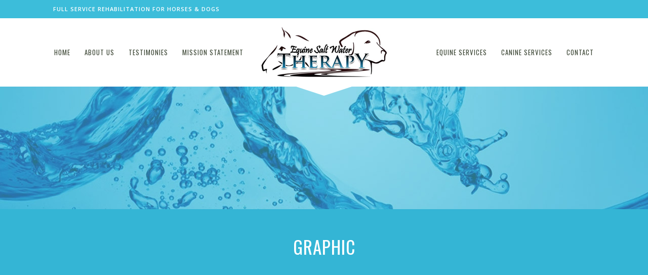

--- FILE ---
content_type: text/html; charset=UTF-8
request_url: https://equinesaltwatertherapy.com/graphic/
body_size: 11774
content:
<!DOCTYPE html>
<html lang="en-US">


<head>
	<meta charset="UTF-8" />
	
				<meta name=viewport content="width=device-width,initial-scale=1,user-scalable=no">
					
				
		<link rel="profile" href="http://gmpg.org/xfn/11" />
		<link rel="pingback" href="https://equinesaltwatertherapy.com/xmlrpc.php" />
					<link rel="shortcut icon" type="image/x-icon" href="https://equinesaltwatertherapy.com/wp-content/uploads/2017/06/eswtfav2.png">
			<link rel="apple-touch-icon" href="https://equinesaltwatertherapy.com/wp-content/uploads/2017/06/eswtfav2.png"/>
					
						
			
	<title>Equine Salt Water Therapy | graphic</title>
<meta name='robots' content='max-image-preview:large' />
<link rel='dns-prefetch' href='//maps.googleapis.com' />
<link rel='dns-prefetch' href='//fonts.googleapis.com' />
<link rel="alternate" type="application/rss+xml" title="Equine Salt Water Therapy &raquo; Feed" href="https://equinesaltwatertherapy.com/feed/" />
<link rel="alternate" type="application/rss+xml" title="Equine Salt Water Therapy &raquo; Comments Feed" href="https://equinesaltwatertherapy.com/comments/feed/" />
<link rel="alternate" type="application/rss+xml" title="Equine Salt Water Therapy &raquo; graphic Comments Feed" href="https://equinesaltwatertherapy.com/feed/?attachment_id=31" />
<script type="text/javascript">
/* <![CDATA[ */
window._wpemojiSettings = {"baseUrl":"https:\/\/s.w.org\/images\/core\/emoji\/14.0.0\/72x72\/","ext":".png","svgUrl":"https:\/\/s.w.org\/images\/core\/emoji\/14.0.0\/svg\/","svgExt":".svg","source":{"concatemoji":"https:\/\/equinesaltwatertherapy.com\/wp-includes\/js\/wp-emoji-release.min.js?ver=6.4.7"}};
/*! This file is auto-generated */
!function(i,n){var o,s,e;function c(e){try{var t={supportTests:e,timestamp:(new Date).valueOf()};sessionStorage.setItem(o,JSON.stringify(t))}catch(e){}}function p(e,t,n){e.clearRect(0,0,e.canvas.width,e.canvas.height),e.fillText(t,0,0);var t=new Uint32Array(e.getImageData(0,0,e.canvas.width,e.canvas.height).data),r=(e.clearRect(0,0,e.canvas.width,e.canvas.height),e.fillText(n,0,0),new Uint32Array(e.getImageData(0,0,e.canvas.width,e.canvas.height).data));return t.every(function(e,t){return e===r[t]})}function u(e,t,n){switch(t){case"flag":return n(e,"\ud83c\udff3\ufe0f\u200d\u26a7\ufe0f","\ud83c\udff3\ufe0f\u200b\u26a7\ufe0f")?!1:!n(e,"\ud83c\uddfa\ud83c\uddf3","\ud83c\uddfa\u200b\ud83c\uddf3")&&!n(e,"\ud83c\udff4\udb40\udc67\udb40\udc62\udb40\udc65\udb40\udc6e\udb40\udc67\udb40\udc7f","\ud83c\udff4\u200b\udb40\udc67\u200b\udb40\udc62\u200b\udb40\udc65\u200b\udb40\udc6e\u200b\udb40\udc67\u200b\udb40\udc7f");case"emoji":return!n(e,"\ud83e\udef1\ud83c\udffb\u200d\ud83e\udef2\ud83c\udfff","\ud83e\udef1\ud83c\udffb\u200b\ud83e\udef2\ud83c\udfff")}return!1}function f(e,t,n){var r="undefined"!=typeof WorkerGlobalScope&&self instanceof WorkerGlobalScope?new OffscreenCanvas(300,150):i.createElement("canvas"),a=r.getContext("2d",{willReadFrequently:!0}),o=(a.textBaseline="top",a.font="600 32px Arial",{});return e.forEach(function(e){o[e]=t(a,e,n)}),o}function t(e){var t=i.createElement("script");t.src=e,t.defer=!0,i.head.appendChild(t)}"undefined"!=typeof Promise&&(o="wpEmojiSettingsSupports",s=["flag","emoji"],n.supports={everything:!0,everythingExceptFlag:!0},e=new Promise(function(e){i.addEventListener("DOMContentLoaded",e,{once:!0})}),new Promise(function(t){var n=function(){try{var e=JSON.parse(sessionStorage.getItem(o));if("object"==typeof e&&"number"==typeof e.timestamp&&(new Date).valueOf()<e.timestamp+604800&&"object"==typeof e.supportTests)return e.supportTests}catch(e){}return null}();if(!n){if("undefined"!=typeof Worker&&"undefined"!=typeof OffscreenCanvas&&"undefined"!=typeof URL&&URL.createObjectURL&&"undefined"!=typeof Blob)try{var e="postMessage("+f.toString()+"("+[JSON.stringify(s),u.toString(),p.toString()].join(",")+"));",r=new Blob([e],{type:"text/javascript"}),a=new Worker(URL.createObjectURL(r),{name:"wpTestEmojiSupports"});return void(a.onmessage=function(e){c(n=e.data),a.terminate(),t(n)})}catch(e){}c(n=f(s,u,p))}t(n)}).then(function(e){for(var t in e)n.supports[t]=e[t],n.supports.everything=n.supports.everything&&n.supports[t],"flag"!==t&&(n.supports.everythingExceptFlag=n.supports.everythingExceptFlag&&n.supports[t]);n.supports.everythingExceptFlag=n.supports.everythingExceptFlag&&!n.supports.flag,n.DOMReady=!1,n.readyCallback=function(){n.DOMReady=!0}}).then(function(){return e}).then(function(){var e;n.supports.everything||(n.readyCallback(),(e=n.source||{}).concatemoji?t(e.concatemoji):e.wpemoji&&e.twemoji&&(t(e.twemoji),t(e.wpemoji)))}))}((window,document),window._wpemojiSettings);
/* ]]> */
</script>
<link rel='stylesheet' id='layerslider-css' href='https://equinesaltwatertherapy.com/wp-content/plugins/LayerSlider/assets/static/layerslider/css/layerslider.css?ver=7.2.4' type='text/css' media='all' />
<link rel='stylesheet' id='ls-google-fonts-css' href='https://fonts.googleapis.com/css?family=Lato:100,100i,200,200i,300,300i,400,400i,500,500i,600,600i,700,700i,800,800i,900,900i%7COpen+Sans:100,100i,200,200i,300,300i,400,400i,500,500i,600,600i,700,700i,800,800i,900,900i%7CIndie+Flower:100,100i,200,200i,300,300i,400,400i,500,500i,600,600i,700,700i,800,800i,900,900i%7COswald:100,100i,200,200i,300,300i,400,400i,500,500i,600,600i,700,700i,800,800i,900,900i' type='text/css' media='all' />
<style id='wp-emoji-styles-inline-css' type='text/css'>

	img.wp-smiley, img.emoji {
		display: inline !important;
		border: none !important;
		box-shadow: none !important;
		height: 1em !important;
		width: 1em !important;
		margin: 0 0.07em !important;
		vertical-align: -0.1em !important;
		background: none !important;
		padding: 0 !important;
	}
</style>
<link rel='stylesheet' id='wp-block-library-css' href='https://equinesaltwatertherapy.com/wp-includes/css/dist/block-library/style.min.css?ver=6.4.7' type='text/css' media='all' />
<style id='create-block-ea-blocks-style-inline-css' type='text/css'>
.wp-block-create-block-ea-blocks{background-color:#21759b;color:#fff;padding:2px}

</style>
<style id='ea-blocks-ea-fullcalendar-style-inline-css' type='text/css'>
.wp-block-create-block-ea-blocks{background-color:#21759b;color:#fff;padding:2px}

</style>
<style id='classic-theme-styles-inline-css' type='text/css'>
/*! This file is auto-generated */
.wp-block-button__link{color:#fff;background-color:#32373c;border-radius:9999px;box-shadow:none;text-decoration:none;padding:calc(.667em + 2px) calc(1.333em + 2px);font-size:1.125em}.wp-block-file__button{background:#32373c;color:#fff;text-decoration:none}
</style>
<style id='global-styles-inline-css' type='text/css'>
body{--wp--preset--color--black: #000000;--wp--preset--color--cyan-bluish-gray: #abb8c3;--wp--preset--color--white: #ffffff;--wp--preset--color--pale-pink: #f78da7;--wp--preset--color--vivid-red: #cf2e2e;--wp--preset--color--luminous-vivid-orange: #ff6900;--wp--preset--color--luminous-vivid-amber: #fcb900;--wp--preset--color--light-green-cyan: #7bdcb5;--wp--preset--color--vivid-green-cyan: #00d084;--wp--preset--color--pale-cyan-blue: #8ed1fc;--wp--preset--color--vivid-cyan-blue: #0693e3;--wp--preset--color--vivid-purple: #9b51e0;--wp--preset--gradient--vivid-cyan-blue-to-vivid-purple: linear-gradient(135deg,rgba(6,147,227,1) 0%,rgb(155,81,224) 100%);--wp--preset--gradient--light-green-cyan-to-vivid-green-cyan: linear-gradient(135deg,rgb(122,220,180) 0%,rgb(0,208,130) 100%);--wp--preset--gradient--luminous-vivid-amber-to-luminous-vivid-orange: linear-gradient(135deg,rgba(252,185,0,1) 0%,rgba(255,105,0,1) 100%);--wp--preset--gradient--luminous-vivid-orange-to-vivid-red: linear-gradient(135deg,rgba(255,105,0,1) 0%,rgb(207,46,46) 100%);--wp--preset--gradient--very-light-gray-to-cyan-bluish-gray: linear-gradient(135deg,rgb(238,238,238) 0%,rgb(169,184,195) 100%);--wp--preset--gradient--cool-to-warm-spectrum: linear-gradient(135deg,rgb(74,234,220) 0%,rgb(151,120,209) 20%,rgb(207,42,186) 40%,rgb(238,44,130) 60%,rgb(251,105,98) 80%,rgb(254,248,76) 100%);--wp--preset--gradient--blush-light-purple: linear-gradient(135deg,rgb(255,206,236) 0%,rgb(152,150,240) 100%);--wp--preset--gradient--blush-bordeaux: linear-gradient(135deg,rgb(254,205,165) 0%,rgb(254,45,45) 50%,rgb(107,0,62) 100%);--wp--preset--gradient--luminous-dusk: linear-gradient(135deg,rgb(255,203,112) 0%,rgb(199,81,192) 50%,rgb(65,88,208) 100%);--wp--preset--gradient--pale-ocean: linear-gradient(135deg,rgb(255,245,203) 0%,rgb(182,227,212) 50%,rgb(51,167,181) 100%);--wp--preset--gradient--electric-grass: linear-gradient(135deg,rgb(202,248,128) 0%,rgb(113,206,126) 100%);--wp--preset--gradient--midnight: linear-gradient(135deg,rgb(2,3,129) 0%,rgb(40,116,252) 100%);--wp--preset--font-size--small: 13px;--wp--preset--font-size--medium: 20px;--wp--preset--font-size--large: 36px;--wp--preset--font-size--x-large: 42px;--wp--preset--font-family--inter: "Inter", sans-serif;--wp--preset--font-family--cardo: Cardo;--wp--preset--spacing--20: 0.44rem;--wp--preset--spacing--30: 0.67rem;--wp--preset--spacing--40: 1rem;--wp--preset--spacing--50: 1.5rem;--wp--preset--spacing--60: 2.25rem;--wp--preset--spacing--70: 3.38rem;--wp--preset--spacing--80: 5.06rem;--wp--preset--shadow--natural: 6px 6px 9px rgba(0, 0, 0, 0.2);--wp--preset--shadow--deep: 12px 12px 50px rgba(0, 0, 0, 0.4);--wp--preset--shadow--sharp: 6px 6px 0px rgba(0, 0, 0, 0.2);--wp--preset--shadow--outlined: 6px 6px 0px -3px rgba(255, 255, 255, 1), 6px 6px rgba(0, 0, 0, 1);--wp--preset--shadow--crisp: 6px 6px 0px rgba(0, 0, 0, 1);}:where(.is-layout-flex){gap: 0.5em;}:where(.is-layout-grid){gap: 0.5em;}body .is-layout-flow > .alignleft{float: left;margin-inline-start: 0;margin-inline-end: 2em;}body .is-layout-flow > .alignright{float: right;margin-inline-start: 2em;margin-inline-end: 0;}body .is-layout-flow > .aligncenter{margin-left: auto !important;margin-right: auto !important;}body .is-layout-constrained > .alignleft{float: left;margin-inline-start: 0;margin-inline-end: 2em;}body .is-layout-constrained > .alignright{float: right;margin-inline-start: 2em;margin-inline-end: 0;}body .is-layout-constrained > .aligncenter{margin-left: auto !important;margin-right: auto !important;}body .is-layout-constrained > :where(:not(.alignleft):not(.alignright):not(.alignfull)){max-width: var(--wp--style--global--content-size);margin-left: auto !important;margin-right: auto !important;}body .is-layout-constrained > .alignwide{max-width: var(--wp--style--global--wide-size);}body .is-layout-flex{display: flex;}body .is-layout-flex{flex-wrap: wrap;align-items: center;}body .is-layout-flex > *{margin: 0;}body .is-layout-grid{display: grid;}body .is-layout-grid > *{margin: 0;}:where(.wp-block-columns.is-layout-flex){gap: 2em;}:where(.wp-block-columns.is-layout-grid){gap: 2em;}:where(.wp-block-post-template.is-layout-flex){gap: 1.25em;}:where(.wp-block-post-template.is-layout-grid){gap: 1.25em;}.has-black-color{color: var(--wp--preset--color--black) !important;}.has-cyan-bluish-gray-color{color: var(--wp--preset--color--cyan-bluish-gray) !important;}.has-white-color{color: var(--wp--preset--color--white) !important;}.has-pale-pink-color{color: var(--wp--preset--color--pale-pink) !important;}.has-vivid-red-color{color: var(--wp--preset--color--vivid-red) !important;}.has-luminous-vivid-orange-color{color: var(--wp--preset--color--luminous-vivid-orange) !important;}.has-luminous-vivid-amber-color{color: var(--wp--preset--color--luminous-vivid-amber) !important;}.has-light-green-cyan-color{color: var(--wp--preset--color--light-green-cyan) !important;}.has-vivid-green-cyan-color{color: var(--wp--preset--color--vivid-green-cyan) !important;}.has-pale-cyan-blue-color{color: var(--wp--preset--color--pale-cyan-blue) !important;}.has-vivid-cyan-blue-color{color: var(--wp--preset--color--vivid-cyan-blue) !important;}.has-vivid-purple-color{color: var(--wp--preset--color--vivid-purple) !important;}.has-black-background-color{background-color: var(--wp--preset--color--black) !important;}.has-cyan-bluish-gray-background-color{background-color: var(--wp--preset--color--cyan-bluish-gray) !important;}.has-white-background-color{background-color: var(--wp--preset--color--white) !important;}.has-pale-pink-background-color{background-color: var(--wp--preset--color--pale-pink) !important;}.has-vivid-red-background-color{background-color: var(--wp--preset--color--vivid-red) !important;}.has-luminous-vivid-orange-background-color{background-color: var(--wp--preset--color--luminous-vivid-orange) !important;}.has-luminous-vivid-amber-background-color{background-color: var(--wp--preset--color--luminous-vivid-amber) !important;}.has-light-green-cyan-background-color{background-color: var(--wp--preset--color--light-green-cyan) !important;}.has-vivid-green-cyan-background-color{background-color: var(--wp--preset--color--vivid-green-cyan) !important;}.has-pale-cyan-blue-background-color{background-color: var(--wp--preset--color--pale-cyan-blue) !important;}.has-vivid-cyan-blue-background-color{background-color: var(--wp--preset--color--vivid-cyan-blue) !important;}.has-vivid-purple-background-color{background-color: var(--wp--preset--color--vivid-purple) !important;}.has-black-border-color{border-color: var(--wp--preset--color--black) !important;}.has-cyan-bluish-gray-border-color{border-color: var(--wp--preset--color--cyan-bluish-gray) !important;}.has-white-border-color{border-color: var(--wp--preset--color--white) !important;}.has-pale-pink-border-color{border-color: var(--wp--preset--color--pale-pink) !important;}.has-vivid-red-border-color{border-color: var(--wp--preset--color--vivid-red) !important;}.has-luminous-vivid-orange-border-color{border-color: var(--wp--preset--color--luminous-vivid-orange) !important;}.has-luminous-vivid-amber-border-color{border-color: var(--wp--preset--color--luminous-vivid-amber) !important;}.has-light-green-cyan-border-color{border-color: var(--wp--preset--color--light-green-cyan) !important;}.has-vivid-green-cyan-border-color{border-color: var(--wp--preset--color--vivid-green-cyan) !important;}.has-pale-cyan-blue-border-color{border-color: var(--wp--preset--color--pale-cyan-blue) !important;}.has-vivid-cyan-blue-border-color{border-color: var(--wp--preset--color--vivid-cyan-blue) !important;}.has-vivid-purple-border-color{border-color: var(--wp--preset--color--vivid-purple) !important;}.has-vivid-cyan-blue-to-vivid-purple-gradient-background{background: var(--wp--preset--gradient--vivid-cyan-blue-to-vivid-purple) !important;}.has-light-green-cyan-to-vivid-green-cyan-gradient-background{background: var(--wp--preset--gradient--light-green-cyan-to-vivid-green-cyan) !important;}.has-luminous-vivid-amber-to-luminous-vivid-orange-gradient-background{background: var(--wp--preset--gradient--luminous-vivid-amber-to-luminous-vivid-orange) !important;}.has-luminous-vivid-orange-to-vivid-red-gradient-background{background: var(--wp--preset--gradient--luminous-vivid-orange-to-vivid-red) !important;}.has-very-light-gray-to-cyan-bluish-gray-gradient-background{background: var(--wp--preset--gradient--very-light-gray-to-cyan-bluish-gray) !important;}.has-cool-to-warm-spectrum-gradient-background{background: var(--wp--preset--gradient--cool-to-warm-spectrum) !important;}.has-blush-light-purple-gradient-background{background: var(--wp--preset--gradient--blush-light-purple) !important;}.has-blush-bordeaux-gradient-background{background: var(--wp--preset--gradient--blush-bordeaux) !important;}.has-luminous-dusk-gradient-background{background: var(--wp--preset--gradient--luminous-dusk) !important;}.has-pale-ocean-gradient-background{background: var(--wp--preset--gradient--pale-ocean) !important;}.has-electric-grass-gradient-background{background: var(--wp--preset--gradient--electric-grass) !important;}.has-midnight-gradient-background{background: var(--wp--preset--gradient--midnight) !important;}.has-small-font-size{font-size: var(--wp--preset--font-size--small) !important;}.has-medium-font-size{font-size: var(--wp--preset--font-size--medium) !important;}.has-large-font-size{font-size: var(--wp--preset--font-size--large) !important;}.has-x-large-font-size{font-size: var(--wp--preset--font-size--x-large) !important;}
.wp-block-navigation a:where(:not(.wp-element-button)){color: inherit;}
:where(.wp-block-post-template.is-layout-flex){gap: 1.25em;}:where(.wp-block-post-template.is-layout-grid){gap: 1.25em;}
:where(.wp-block-columns.is-layout-flex){gap: 2em;}:where(.wp-block-columns.is-layout-grid){gap: 2em;}
.wp-block-pullquote{font-size: 1.5em;line-height: 1.6;}
</style>
<link rel='stylesheet' id='contact-form-7-css' href='https://equinesaltwatertherapy.com/wp-content/plugins/contact-form-7/includes/css/styles.css?ver=5.9.8' type='text/css' media='all' />
<style id='woocommerce-inline-inline-css' type='text/css'>
.woocommerce form .form-row .required { visibility: visible; }
</style>
<link rel='stylesheet' id='mediaelement-css' href='https://equinesaltwatertherapy.com/wp-includes/js/mediaelement/mediaelementplayer-legacy.min.css?ver=4.2.17' type='text/css' media='all' />
<link rel='stylesheet' id='wp-mediaelement-css' href='https://equinesaltwatertherapy.com/wp-includes/js/mediaelement/wp-mediaelement.min.css?ver=6.4.7' type='text/css' media='all' />
<link rel='stylesheet' id='vigor-edge-default-style-css' href='https://equinesaltwatertherapy.com/wp-content/themes/vigor/style.css?ver=6.4.7' type='text/css' media='all' />
<link rel='stylesheet' id='vigor-edge-stylesheet-css' href='https://equinesaltwatertherapy.com/wp-content/themes/vigor/css/stylesheet.min.css?ver=6.4.7' type='text/css' media='all' />
<link rel='stylesheet' id='vigor-edge-blog-css' href='https://equinesaltwatertherapy.com/wp-content/themes/vigor/css/blog.min.css?ver=6.4.7' type='text/css' media='all' />
<link rel='stylesheet' id='vigor-edge-woocommerce-css' href='https://equinesaltwatertherapy.com/wp-content/themes/vigor/css/woocommerce.min.css?ver=6.4.7' type='text/css' media='all' />
<link rel='stylesheet' id='vigor-edge-woocommerce-responsive-css' href='https://equinesaltwatertherapy.com/wp-content/themes/vigor/css/woocommerce_responsive.min.css?ver=6.4.7' type='text/css' media='all' />
<link rel='stylesheet' id='vigor-edge-style-dynamic-css' href='https://equinesaltwatertherapy.com/wp-content/themes/vigor/css/style_dynamic_callback.php?ver=6.4.7' type='text/css' media='all' />
<style id='vigor-edge-style-dynamic-inline-css' type='text/css'>
.cf7_custom_style_2 input.wpcf7-form-control.wpcf7-submit, .cf7_custom_style_2 input.wpcf7-form-control.wpcf7-submit:not([disabled]) {
  border-left: 0px; left: -1px;
}
</style>
<link rel='stylesheet' id='vigor-edge-font_awesome-css' href='https://equinesaltwatertherapy.com/wp-content/themes/vigor/css/font-awesome/css/font-awesome.min.css?ver=6.4.7' type='text/css' media='all' />
<link rel='stylesheet' id='vigor-edge-font_elegant-css' href='https://equinesaltwatertherapy.com/wp-content/themes/vigor/css/elegant-icons/style.min.css?ver=6.4.7' type='text/css' media='all' />
<link rel='stylesheet' id='vigor-edge-ion_icons-css' href='https://equinesaltwatertherapy.com/wp-content/themes/vigor/css/ion-icons/css/ionicons.min.css?ver=6.4.7' type='text/css' media='all' />
<link rel='stylesheet' id='vigor-edge-linea_icons-css' href='https://equinesaltwatertherapy.com/wp-content/themes/vigor/css/linea-icons/style.css?ver=6.4.7' type='text/css' media='all' />
<link rel='stylesheet' id='vigor-edge-responsive-css' href='https://equinesaltwatertherapy.com/wp-content/themes/vigor/css/responsive.min.css?ver=6.4.7' type='text/css' media='all' />
<link rel='stylesheet' id='vigor-edge-style-dynamic-responsive-css' href='https://equinesaltwatertherapy.com/wp-content/themes/vigor/css/style_dynamic_responsive_callback.php?ver=6.4.7' type='text/css' media='all' />
<link rel='stylesheet' id='js_composer_front-css' href='https://equinesaltwatertherapy.com/wp-content/plugins/js_composer/assets/css/js_composer.min.css?ver=7.4' type='text/css' media='all' />
<link rel='stylesheet' id='vigor-edge-webkit-css' href='https://equinesaltwatertherapy.com/wp-content/themes/vigor/css/webkit_stylesheet.css?ver=6.4.7' type='text/css' media='all' />
<link rel='stylesheet' id='vigor-edge-google-fonts-css' href='https://fonts.googleapis.com/css?family=Open+Sans%3A100%2C100italic%2C200%2C200italic%2C300%2C300italic%2C400%2C400italic%2C500%2C500italic%2C600%2C600italic%2C700%2C700italic%2C800%2C800italic%2C900%2C900italic%7COswald%3A100%2C100italic%2C200%2C200italic%2C300%2C300italic%2C400%2C400italic%2C500%2C500italic%2C600%2C600italic%2C700%2C700italic%2C800%2C800italic%2C900%2C900italic%7CLato%3A100%2C100italic%2C200%2C200italic%2C300%2C300italic%2C400%2C400italic%2C500%2C500italic%2C600%2C600italic%2C700%2C700italic%2C800%2C800italic%2C900%2C900italic%7COswald%3A100%2C100italic%2C200%2C200italic%2C300%2C300italic%2C400%2C400italic%2C500%2C500italic%2C600%2C600italic%2C700%2C700italic%2C800%2C800italic%2C900%2C900italic%7CPT+Sans%3A100%2C100italic%2C200%2C200italic%2C300%2C300italic%2C400%2C400italic%2C500%2C500italic%2C600%2C600italic%2C700%2C700italic%2C800%2C800italic%2C900%2C900italic%7COpen+Sans%3A100%2C100italic%2C200%2C200italic%2C300%2C300italic%2C400%2C400italic%2C500%2C500italic%2C600%2C600italic%2C700%2C700italic%2C800%2C800italic%2C900%2C900italic%7C-1%3A100%2C100italic%2C200%2C200italic%2C300%2C300italic%2C400%2C400italic%2C500%2C500italic%2C600%2C600italic%2C700%2C700italic%2C800%2C800italic%2C900%2C900italic&#038;subset=latin%2Clatin-ext&#038;ver=1.0.0' type='text/css' media='all' />
<script type="text/javascript" src="https://equinesaltwatertherapy.com/wp-includes/js/jquery/jquery.min.js?ver=3.7.1" id="jquery-core-js"></script>
<script type="text/javascript" src="https://equinesaltwatertherapy.com/wp-includes/js/jquery/jquery-migrate.min.js?ver=3.4.1" id="jquery-migrate-js"></script>
<script type="text/javascript" id="layerslider-utils-js-extra">
/* <![CDATA[ */
var LS_Meta = {"v":"7.2.4","fixGSAP":"1"};
/* ]]> */
</script>
<script type="text/javascript" src="https://equinesaltwatertherapy.com/wp-content/plugins/LayerSlider/assets/static/layerslider/js/layerslider.utils.js?ver=7.2.4" id="layerslider-utils-js"></script>
<script type="text/javascript" src="https://equinesaltwatertherapy.com/wp-content/plugins/LayerSlider/assets/static/layerslider/js/layerslider.kreaturamedia.jquery.js?ver=7.2.4" id="layerslider-js"></script>
<script type="text/javascript" src="https://equinesaltwatertherapy.com/wp-content/plugins/LayerSlider/assets/static/layerslider/js/layerslider.transitions.js?ver=7.2.4" id="layerslider-transitions-js"></script>
<script type="text/javascript" src="https://equinesaltwatertherapy.com/wp-content/plugins/woocommerce/assets/js/jquery-blockui/jquery.blockUI.min.js?ver=2.7.0-wc.9.1.5" id="jquery-blockui-js" data-wp-strategy="defer"></script>
<script type="text/javascript" id="wc-add-to-cart-js-extra">
/* <![CDATA[ */
var wc_add_to_cart_params = {"ajax_url":"\/wp-admin\/admin-ajax.php","wc_ajax_url":"\/?wc-ajax=%%endpoint%%","i18n_view_cart":"View cart","cart_url":"https:\/\/equinesaltwatertherapy.com","is_cart":"","cart_redirect_after_add":"no"};
/* ]]> */
</script>
<script type="text/javascript" src="https://equinesaltwatertherapy.com/wp-content/plugins/woocommerce/assets/js/frontend/add-to-cart.min.js?ver=9.1.5" id="wc-add-to-cart-js" data-wp-strategy="defer"></script>
<script type="text/javascript" src="https://equinesaltwatertherapy.com/wp-content/plugins/woocommerce/assets/js/js-cookie/js.cookie.min.js?ver=2.1.4-wc.9.1.5" id="js-cookie-js" defer="defer" data-wp-strategy="defer"></script>
<script type="text/javascript" id="woocommerce-js-extra">
/* <![CDATA[ */
var woocommerce_params = {"ajax_url":"\/wp-admin\/admin-ajax.php","wc_ajax_url":"\/?wc-ajax=%%endpoint%%"};
/* ]]> */
</script>
<script type="text/javascript" src="https://equinesaltwatertherapy.com/wp-content/plugins/woocommerce/assets/js/frontend/woocommerce.min.js?ver=9.1.5" id="woocommerce-js" defer="defer" data-wp-strategy="defer"></script>
<script type="text/javascript" src="https://equinesaltwatertherapy.com/wp-content/plugins/js_composer/assets/js/vendors/woocommerce-add-to-cart.js?ver=7.4" id="vc_woocommerce-add-to-cart-js-js"></script>
<script></script><meta name="generator" content="Powered by LayerSlider 7.2.4 - Multi-Purpose, Responsive, Parallax, Mobile-Friendly Slider Plugin for WordPress." />
<!-- LayerSlider updates and docs at: https://layerslider.com -->
<link rel="https://api.w.org/" href="https://equinesaltwatertherapy.com/wp-json/" /><link rel="alternate" type="application/json" href="https://equinesaltwatertherapy.com/wp-json/wp/v2/media/31" /><link rel="EditURI" type="application/rsd+xml" title="RSD" href="https://equinesaltwatertherapy.com/xmlrpc.php?rsd" />
<meta name="generator" content="WordPress 6.4.7" />
<meta name="generator" content="WooCommerce 9.1.5" />
<link rel='shortlink' href='https://equinesaltwatertherapy.com/?p=31' />
<link rel="alternate" type="application/json+oembed" href="https://equinesaltwatertherapy.com/wp-json/oembed/1.0/embed?url=https%3A%2F%2Fequinesaltwatertherapy.com%2Fgraphic%2F" />
<link rel="alternate" type="text/xml+oembed" href="https://equinesaltwatertherapy.com/wp-json/oembed/1.0/embed?url=https%3A%2F%2Fequinesaltwatertherapy.com%2Fgraphic%2F&#038;format=xml" />
	<noscript><style>.woocommerce-product-gallery{ opacity: 1 !important; }</style></noscript>
	<style type="text/css">.recentcomments a{display:inline !important;padding:0 !important;margin:0 !important;}</style><meta name="generator" content="Powered by WPBakery Page Builder - drag and drop page builder for WordPress."/>
<style id='wp-fonts-local' type='text/css'>
@font-face{font-family:Inter;font-style:normal;font-weight:300 900;font-display:fallback;src:url('https://equinesaltwatertherapy.com/wp-content/plugins/woocommerce/assets/fonts/Inter-VariableFont_slnt,wght.woff2') format('woff2');font-stretch:normal;}
@font-face{font-family:Cardo;font-style:normal;font-weight:400;font-display:fallback;src:url('https://equinesaltwatertherapy.com/wp-content/plugins/woocommerce/assets/fonts/cardo_normal_400.woff2') format('woff2');}
</style>
<noscript><style> .wpb_animate_when_almost_visible { opacity: 1; }</style></noscript></head>

<body class="attachment attachment-template-default single single-attachment postid-31 attachmentid-31 attachment-png theme-vigor edgt-core-1.4 woocommerce-no-js ajax_fade page_not_loaded  vigor-ver-3.3  vertical_menu_with_scroll smooth_scroll wpb-js-composer js-comp-ver-7.4 vc_responsive">
	
		<div class="ajax_loader"><div class="ajax_loader_1"><div class="double_pulse"><div class="double-bounce1"></div><div class="double-bounce2"></div></div></div></div>
	
	<div class="wrapper">
		<div class="wrapper_inner">
			
						
				
			<header class="page_header scrolled_not_transparent has_top scroll_top  stick_with_left_right_menu from_edges">
			<div class="header_inner clearfix">
								<div class="header_top_bottom_holder">
											<div class="header_top clearfix" style="background-color:rgba(60, 189, 218, 1);" >
														<div class="container">
								<div class="container_inner clearfix" >
																													<div class="left">
											<div class="inner">
												<div class="header-widget widget_text header-left-widget">			<div class="textwidget"><p>FULL SERVICE REHABILITATION FOR HORSES &amp; DOGS<strong><br />
</strong></p>
</div>
		</div>											</div>
										</div>
										<div class="right">
											<div class="inner">
																							</div>
										</div>
																												</div>
							</div>
												</div>
										<div class="header_bottom  header_in_grid clearfix " style="background-color:rgba(255, 255, 255, 1);" >
												<div class="container">
							<div class="container_inner clearfix" >
																																				<nav class="main_menu drop_down left_side slide_from_bottom" style="padding-right:125px;">
											<div class="side_menu_button_wrapper right">
																							</div>
											
											<ul id="menu-left_menu" class=""><li id="nav-menu-item-50654" class="menu-item menu-item-type-post_type menu-item-object-page menu-item-home  narrow"><a href="https://equinesaltwatertherapy.com/" class=""><span class="item_inner"><span class="menu_icon_wrapper"><i class="menu_icon blank fa"></i></span><span class="item_text">Home</span></span><span class="plus"></span></a></li>
<li id="nav-menu-item-50675" class="menu-item menu-item-type-post_type menu-item-object-page  narrow"><a href="https://equinesaltwatertherapy.com/about-us/" class=""><span class="item_inner"><span class="menu_icon_wrapper"><i class="menu_icon blank fa"></i></span><span class="item_text">About Us</span></span><span class="plus"></span></a></li>
<li id="nav-menu-item-50683" class="menu-item menu-item-type-post_type menu-item-object-page  narrow"><a href="https://equinesaltwatertherapy.com/testimonies/" class=""><span class="item_inner"><span class="menu_icon_wrapper"><i class="menu_icon blank fa"></i></span><span class="item_text">Testimonies</span></span><span class="plus"></span></a></li>
<li id="nav-menu-item-50686" class="menu-item menu-item-type-post_type menu-item-object-page  narrow"><a href="https://equinesaltwatertherapy.com/mission-statement/" class=""><span class="item_inner"><span class="menu_icon_wrapper"><i class="menu_icon blank fa"></i></span><span class="item_text">Mission Statement</span></span><span class="plus"></span></a></li>
</ul>										</nav>
																		<div class="header_inner_left">
																															<div class="mobile_menu_button">
										<span>
											<i class="edgt_icon_font_awesome fa fa-bars " ></i>										</span>
											</div>
																															<div class="logo_wrapper" style="width:250px;">
																								<div class="edgt_logo"><a style="width:250px;" href="https://equinesaltwatertherapy.com/"><img class="normal" src="https://equinesaltwatertherapy.com/wp-content/uploads/2017/06/logo3.png" alt="Logo"/><img class="light" src="https://equinesaltwatertherapy.com/wp-content/uploads/2017/06/logo3.png" alt="Logo"/><img class="dark" src="https://equinesaltwatertherapy.com/wp-content/uploads/2017/06/logo3.png" alt="Logo"/><img class="sticky" src="https://equinesaltwatertherapy.com/wp-content/uploads/2017/06/stickylogo-1.png" alt="Logo"/><img class="mobile" src="https://equinesaltwatertherapy.com/wp-content/uploads/2017/06/logo3.png" alt="Logo"/></a></div>
																							</div>
																																							</div>
																			<nav class="main_menu drop_down right_side slide_from_bottom" style="padding-left:125px;">
											<ul id="menu-right_menu" class=""><li id="nav-menu-item-50691" class="menu-item menu-item-type-post_type menu-item-object-page menu-item-has-children  has_sub narrow"><a href="https://equinesaltwatertherapy.com/equine/" class=" no_link" style="cursor: default;" onclick="JavaScript: return false;"><span class="item_inner"><span class="menu_icon_wrapper"><i class="menu_icon blank fa"></i></span><span class="item_text">Equine Services</span></span><span class="plus"></span></a>
<div class="second"><div class="inner"><ul>
	<li id="nav-menu-item-50721" class="menu-item menu-item-type-post_type menu-item-object-page "><a href="https://equinesaltwatertherapy.com/equine-services/" class=""><span class="item_inner"><span class="menu_icon_wrapper"><i class="menu_icon blank fa"></i></span><span class="item_text">Services</span></span><span class="plus"></span></a></li>
	<li id="nav-menu-item-50722" class="menu-item menu-item-type-post_type menu-item-object-page "><a href="https://equinesaltwatertherapy.com/equine-boarding/" class=""><span class="item_inner"><span class="menu_icon_wrapper"><i class="menu_icon blank fa"></i></span><span class="item_text">Boarding</span></span><span class="plus"></span></a></li>
	<li id="nav-menu-item-50720" class="menu-item menu-item-type-post_type menu-item-object-page "><a target="_blank" href="https://equinesaltwatertherapy.com/equine-book-an-appointment/" class=""><span class="item_inner"><span class="menu_icon_wrapper"><i class="menu_icon blank fa"></i></span><span class="item_text">Book An Appointment</span></span><span class="plus"></span></a></li>
</ul></div></div>
</li>
<li id="nav-menu-item-50692" class="menu-item menu-item-type-post_type menu-item-object-page menu-item-has-children  has_sub narrow"><a href="https://equinesaltwatertherapy.com/canine-services/" class=" no_link" style="cursor: default;" onclick="JavaScript: return false;"><span class="item_inner"><span class="menu_icon_wrapper"><i class="menu_icon blank fa"></i></span><span class="item_text">Canine Services</span></span><span class="plus"></span></a>
<div class="second"><div class="inner"><ul>
	<li id="nav-menu-item-50801" class="menu-item menu-item-type-post_type menu-item-object-page "><a href="https://equinesaltwatertherapy.com/aqua-paws-services/" class=""><span class="item_inner"><span class="menu_icon_wrapper"><i class="menu_icon blank fa"></i></span><span class="item_text">Services</span></span><span class="plus"></span></a></li>
	<li id="nav-menu-item-50800" class="menu-item menu-item-type-post_type menu-item-object-page "><a href="https://equinesaltwatertherapy.com/aqua-paws-boarding/" class=""><span class="item_inner"><span class="menu_icon_wrapper"><i class="menu_icon blank fa"></i></span><span class="item_text">Boarding</span></span><span class="plus"></span></a></li>
	<li id="nav-menu-item-50799" class="menu-item menu-item-type-post_type menu-item-object-page "><a target="_blank" href="https://equinesaltwatertherapy.com/aqua-paws-book-an-appointment/" class=""><span class="item_inner"><span class="menu_icon_wrapper"><i class="menu_icon blank fa"></i></span><span class="item_text">Book An Appointment</span></span><span class="plus"></span></a></li>
</ul></div></div>
</li>
<li id="nav-menu-item-50693" class="menu-item menu-item-type-post_type menu-item-object-page  narrow"><a href="https://equinesaltwatertherapy.com/find-our-stores/" class=""><span class="item_inner"><span class="menu_icon_wrapper"><i class="menu_icon blank fa"></i></span><span class="item_text">Contact</span></span><span class="plus"></span></a></li>
</ul>											<div class="side_menu_button_wrapper right">
																																				<div class="side_menu_button">
																																																			</div>
											</div>
										</nav>
									
																												<nav class="mobile_menu">
											<ul><li id="mobile-menu-item-50654" class="menu-item menu-item-type-post_type menu-item-object-page menu-item-home "><a href="https://equinesaltwatertherapy.com/" class=""><span>Home</span></a><span class="mobile_arrow"><i class="fa fa-angle-right"></i><i class="fa fa-angle-down"></i></span></li>
<li id="mobile-menu-item-50675" class="menu-item menu-item-type-post_type menu-item-object-page "><a href="https://equinesaltwatertherapy.com/about-us/" class=""><span>About Us</span></a><span class="mobile_arrow"><i class="fa fa-angle-right"></i><i class="fa fa-angle-down"></i></span></li>
<li id="mobile-menu-item-50683" class="menu-item menu-item-type-post_type menu-item-object-page "><a href="https://equinesaltwatertherapy.com/testimonies/" class=""><span>Testimonies</span></a><span class="mobile_arrow"><i class="fa fa-angle-right"></i><i class="fa fa-angle-down"></i></span></li>
<li id="mobile-menu-item-50686" class="menu-item menu-item-type-post_type menu-item-object-page "><a href="https://equinesaltwatertherapy.com/mission-statement/" class=""><span>Mission Statement</span></a><span class="mobile_arrow"><i class="fa fa-angle-right"></i><i class="fa fa-angle-down"></i></span></li>
<li id="mobile-menu-item-50691" class="menu-item menu-item-type-post_type menu-item-object-page menu-item-has-children  has_sub"><h4><span>Equine Services</span></h4><span class="mobile_arrow"><i class="fa fa-angle-right"></i><i class="fa fa-angle-down"></i></span>
<ul class="sub_menu">
	<li id="mobile-menu-item-50721" class="menu-item menu-item-type-post_type menu-item-object-page "><a href="https://equinesaltwatertherapy.com/equine-services/" class=""><span>Services</span></a><span class="mobile_arrow"><i class="fa fa-angle-right"></i><i class="fa fa-angle-down"></i></span></li>
	<li id="mobile-menu-item-50722" class="menu-item menu-item-type-post_type menu-item-object-page "><a href="https://equinesaltwatertherapy.com/equine-boarding/" class=""><span>Boarding</span></a><span class="mobile_arrow"><i class="fa fa-angle-right"></i><i class="fa fa-angle-down"></i></span></li>
	<li id="mobile-menu-item-50720" class="menu-item menu-item-type-post_type menu-item-object-page "><a target="_blank" href="https://equinesaltwatertherapy.com/equine-book-an-appointment/" class=""><span>Book An Appointment</span></a><span class="mobile_arrow"><i class="fa fa-angle-right"></i><i class="fa fa-angle-down"></i></span></li>
</ul>
</li>
<li id="mobile-menu-item-50692" class="menu-item menu-item-type-post_type menu-item-object-page menu-item-has-children  has_sub"><h4><span>Canine Services</span></h4><span class="mobile_arrow"><i class="fa fa-angle-right"></i><i class="fa fa-angle-down"></i></span>
<ul class="sub_menu">
	<li id="mobile-menu-item-50801" class="menu-item menu-item-type-post_type menu-item-object-page "><a href="https://equinesaltwatertherapy.com/aqua-paws-services/" class=""><span>Services</span></a><span class="mobile_arrow"><i class="fa fa-angle-right"></i><i class="fa fa-angle-down"></i></span></li>
	<li id="mobile-menu-item-50800" class="menu-item menu-item-type-post_type menu-item-object-page "><a href="https://equinesaltwatertherapy.com/aqua-paws-boarding/" class=""><span>Boarding</span></a><span class="mobile_arrow"><i class="fa fa-angle-right"></i><i class="fa fa-angle-down"></i></span></li>
	<li id="mobile-menu-item-50799" class="menu-item menu-item-type-post_type menu-item-object-page "><a target="_blank" href="https://equinesaltwatertherapy.com/aqua-paws-book-an-appointment/" class=""><span>Book An Appointment</span></a><span class="mobile_arrow"><i class="fa fa-angle-right"></i><i class="fa fa-angle-down"></i></span></li>
</ul>
</li>
<li id="mobile-menu-item-50693" class="menu-item menu-item-type-post_type menu-item-object-page "><a href="https://equinesaltwatertherapy.com/find-our-stores/" class=""><span>Contact</span></a><span class="mobile_arrow"><i class="fa fa-angle-right"></i><i class="fa fa-angle-down"></i></span></li>
</ul>										</nav>
																												</div>
							</div>
													</div>
					</div>
				</div>
															<div class="row_triangle row_triangle_top triangle_bkg" style="border-top-color:#ffffff;"></div>
											</header>
	
						
						
		
			<div class="content content_top_margin_none">
			
									<div class="meta">
						
		<div class="seo_title">graphic | </div>
		
								<span id="edgt_page_id">31</span>
				<div class="body_classes">attachment,attachment-template-default,single,single-attachment,postid-31,attachmentid-31,attachment-png,theme-vigor,edgt-core-1.4,woocommerce-no-js,ajax_fade,page_not_loaded,,vigor-ver-3.3, vertical_menu_with_scroll,smooth_scroll,wpb-js-composer js-comp-ver-7.4,vc_responsive</div>
			</div>
		
                				
				<div class="content_inner">
																		
			<div class="title_outer title_without_animation" data-height="650">
		<div class="title position_center preload_background has_background standard_title" style="background-size:1920px auto;background-image:url(https://equinesaltwatertherapy.com/wp-content/uploads/2017/06/subbackground.jpg);height:650px;">
			<div class="image not_responsive"><img src="https://equinesaltwatertherapy.com/wp-content/uploads/2017/06/subbackground.jpg" alt="&nbsp;" /> </div>
			
			<div class="title_holder" style="height:650px;">
				<div class="container clearfix">
					<div class="container_inner clearfix">
						<div class="title_subtitle_holder " >
                                                        							<div class="title_subtitle_holder_inner title_content_background" >
															
									
									
									
																		
                                    									
									
									
									
                                    										          <h1><span >graphic</span></h1>
									
									
									
									
                                    
									
								
																									
									
																						</div>
							                                						</div>
					</div>
				</div>
			</div>
					

				</div>
	</div>
		
		<div class="container">
					<div class="container_inner default_template_holder" >

							<div class="blog_holder blog_single blog_title_author_centered">
				            <article id="post-31" class="post-31 attachment type-attachment status-inherit hentry">
                <div class="post_content_holder">
					                    <div class="post_text">
                        <div class="post_text_inner">
                            <h2>
                                graphic                            </h2>
                            <span class="separator center small"></span>
															<span class="post_author">							    
									<div class="post_info_author_holder">by <a class="post_author_link" href="https://equinesaltwatertherapy.com/author/horsealley/">horsealley</a></div>
								</span>
							                            <p class="attachment"><a href='https://equinesaltwatertherapy.com/wp-content/uploads/2015/02/graphic.png'><img decoding="async" width="183" height="183" src="https://equinesaltwatertherapy.com/wp-content/uploads/2015/02/graphic.png" class="attachment-medium size-medium" alt="a" srcset="https://equinesaltwatertherapy.com/wp-content/uploads/2015/02/graphic.png 183w, https://equinesaltwatertherapy.com/wp-content/uploads/2015/02/graphic-150x150.png 150w" sizes="(max-width: 183px) 100vw, 183px" /></a></p>
															<div class="post_info">
									<div class="date">
	
	<span class="date_text">Posted on</span>
	February 3, 2015
	</div><div class="post_category">in </div><div class="post_comments_holder"><a class="post_comments" href="https://equinesaltwatertherapy.com/graphic/#respond" target="_self">0 Comments</a></div><div class="blog_like">
	<a href="#" class="edgt-like" id="edgt-like-31" title="Like this"><i class="icon_heart_alt"></i><span>0</span></a></div>								</div>
																					<div class="social_share_list_wrapper">
									<span class="social_share_list_text">Share:  </span>
									 
							</div>
									
                        </div>
                    </div>
                </div>
            </article>
        
    <div class="author_description">
        <div class="author_description_inner">
            <div class="image">
                <img alt='' src='https://secure.gravatar.com/avatar/a0e9d99f774992993eec65f6e489d988?s=102&#038;d=mm&#038;r=g' class='avatar avatar-102 photo' height='102' width='102' />            </div>
            <div class="author_text_holder">
                <h5 class="author_name">
                    horsealley                </h5>
                                    <span class="author_email">justin@horsealley.com</span>
                                            </div>
        </div>
    </div>
				
<div class="comment_holder clearfix" id="comments">
<div class="comment_number"><div class="comment_number_inner"><h5>No Comments</h5></div></div>
<div class="comments">
</div></div>
 <div class="comment_form">
		<div id="respond" class="comment-respond">
		<h3 id="reply-title" class="comment-reply-title"><h5>Post a Comment</h5> <small><a rel="nofollow" id="cancel-comment-reply-link" href="/graphic/#respond" style="display:none;">Cancel Reply</a></small></h3><form action="https://equinesaltwatertherapy.com/wp-comments-post.php" method="post" id="commentform" class="comment-form"><textarea id="comment" placeholder="Write your comment here..." name="comment" cols="45" rows="8" aria-required="true"></textarea><div class="three_columns clearfix"><div class="column1"><div class="column_inner"><input id="author" name="author" placeholder="Your full name" type="text" value="" aria-required='true' /></div></div>
<div class="column2"><div class="column_inner"><input id="email" name="email" placeholder="E-mail address" type="text" value="" aria-required='true' /></div></div>
<div class="column3"><div class="column_inner"><input id="url" name="url" type="text" placeholder="Website" value="" /></div></div></div>
<p class="comment-form-cookies-consent"><input id="wp-comment-cookies-consent" name="wp-comment-cookies-consent" type="checkbox" value="yes"  /><label for="wp-comment-cookies-consent">Save my name, email, and website in this browser for the next time I comment.</label></p>
<p class="form-submit"><input name="submit" type="submit" id="submit_comment" class="submit" value="Submit" /> <input type='hidden' name='comment_post_ID' value='31' id='comment_post_ID' />
<input type='hidden' name='comment_parent' id='comment_parent' value='0' />
</p><p style="display: none;"><input type="hidden" id="akismet_comment_nonce" name="akismet_comment_nonce" value="43cc31c824" /></p><p style="display: none !important;" class="akismet-fields-container" data-prefix="ak_"><label>&#916;<textarea name="ak_hp_textarea" cols="45" rows="8" maxlength="100"></textarea></label><input type="hidden" id="ak_js_1" name="ak_js" value="122"/><script>document.getElementById( "ak_js_1" ).setAttribute( "value", ( new Date() ).getTime() );</script></p></form>	</div><!-- #respond -->
	</div>
								
							



						</div>
		</div>
			</div>
	




    </div> <!-- close div.content_inner -->
</div>  <!-- close div.content -->



<footer >
	<div class="footer_inner clearfix">
					<div class="footer_top_holder">
				<div class="footer_top">
										<div class="container">
						<div class="container_inner">
														<div id="text-6" class="widget widget_text"><h4>contact us</h4>			<div class="textwidget"><div class="separator  transparent center  " style="margin-top:10px;margin-bottom:0px"></div>

<ul>
<li><strong>10344 Friendship Road, Pilot Point, TX  76258</strong></li>
<li><strong>Email: info@equinesaltwatertherapy.com</strong></li>
<li><strong>Phone: (940) 390.6521</strong></li>
</ul>
</div>
		</div><div id="text-5" class="widget widget_text">			<div class="textwidget"></div>
		</div><div id="text-12" class="widget widget_text">			<div class="textwidget"><p>phone: 940-390-6521 | <span class="edgt_icon_shade edgt_icon_shortcode font_awesome normal pull-center "  style="margin: 0 12px 0 0;"><a href="https://www.facebook.com/Equine-Salt-Water-Therapy-290616371095965/" target="_self" style="color: #ffffff;" rel="noopener"><i class="edgt_icon_font_awesome fa fa-facebook " style="font-size: 14px;color: #ffffff;line-height:16px; " data-hover-color="#000000" ></i></a></span></p>
</div>
		</div>													</div>
					</div>
								</div>
                
			</div>
				            			<div class="footer_bottom_holder">
                <div class="footer_bottom_holder_inner">
                                        <div class="container">
                        <div class="container_inner">
                            
                                                                <div class="column_inner">
                                        			<div class="textwidget"><p>Site design by <a href="https://www.horsealley.com">HorseAlley.com</a></p>
</div>
		                                    </div>
                                                                                        </div>
                    </div>
                                </div>
			</div>
            											<div class="row_triangle row_triangle_top triangle_bkg " style="border-color:#ffffff"></div>
							
		
		
			
	</div>
</footer>
</div> <!-- close div.wrapper_inner  -->
</div> <!-- close div.wrapper -->
<script type="text/html" id="wpb-modifications"> window.wpbCustomElement = 1; </script>	<script type='text/javascript'>
		(function () {
			var c = document.body.className;
			c = c.replace(/woocommerce-no-js/, 'woocommerce-js');
			document.body.className = c;
		})();
	</script>
	<link rel='stylesheet' id='wc-blocks-style-css' href='https://equinesaltwatertherapy.com/wp-content/plugins/woocommerce/assets/client/blocks/wc-blocks.css?ver=wc-9.1.5' type='text/css' media='all' />
<script type="text/javascript" src="https://equinesaltwatertherapy.com/wp-includes/js/dist/vendor/wp-polyfill-inert.min.js?ver=3.1.2" id="wp-polyfill-inert-js"></script>
<script type="text/javascript" src="https://equinesaltwatertherapy.com/wp-includes/js/dist/vendor/regenerator-runtime.min.js?ver=0.14.0" id="regenerator-runtime-js"></script>
<script type="text/javascript" src="https://equinesaltwatertherapy.com/wp-includes/js/dist/vendor/wp-polyfill.min.js?ver=3.15.0" id="wp-polyfill-js"></script>
<script type="text/javascript" src="https://equinesaltwatertherapy.com/wp-includes/js/dist/hooks.min.js?ver=c6aec9a8d4e5a5d543a1" id="wp-hooks-js"></script>
<script type="text/javascript" src="https://equinesaltwatertherapy.com/wp-includes/js/dist/i18n.min.js?ver=7701b0c3857f914212ef" id="wp-i18n-js"></script>
<script type="text/javascript" id="wp-i18n-js-after">
/* <![CDATA[ */
wp.i18n.setLocaleData( { 'text direction\u0004ltr': [ 'ltr' ] } );
/* ]]> */
</script>
<script type="text/javascript" src="https://equinesaltwatertherapy.com/wp-content/plugins/contact-form-7/includes/swv/js/index.js?ver=5.9.8" id="swv-js"></script>
<script type="text/javascript" id="contact-form-7-js-extra">
/* <![CDATA[ */
var wpcf7 = {"api":{"root":"https:\/\/equinesaltwatertherapy.com\/wp-json\/","namespace":"contact-form-7\/v1"}};
/* ]]> */
</script>
<script type="text/javascript" src="https://equinesaltwatertherapy.com/wp-content/plugins/contact-form-7/includes/js/index.js?ver=5.9.8" id="contact-form-7-js"></script>
<script type="text/javascript" id="edgt-like-js-extra">
/* <![CDATA[ */
var edgtLike = {"ajaxurl":"https:\/\/equinesaltwatertherapy.com\/wp-admin\/admin-ajax.php"};
/* ]]> */
</script>
<script type="text/javascript" src="https://equinesaltwatertherapy.com/wp-content/themes/vigor/js/edgt-like.js?ver=1.0" id="edgt-like-js"></script>
<script type="text/javascript" src="https://equinesaltwatertherapy.com/wp-content/plugins/woocommerce/assets/js/sourcebuster/sourcebuster.min.js?ver=9.1.5" id="sourcebuster-js-js"></script>
<script type="text/javascript" id="wc-order-attribution-js-extra">
/* <![CDATA[ */
var wc_order_attribution = {"params":{"lifetime":1.0e-5,"session":30,"base64":false,"ajaxurl":"https:\/\/equinesaltwatertherapy.com\/wp-admin\/admin-ajax.php","prefix":"wc_order_attribution_","allowTracking":true},"fields":{"source_type":"current.typ","referrer":"current_add.rf","utm_campaign":"current.cmp","utm_source":"current.src","utm_medium":"current.mdm","utm_content":"current.cnt","utm_id":"current.id","utm_term":"current.trm","utm_source_platform":"current.plt","utm_creative_format":"current.fmt","utm_marketing_tactic":"current.tct","session_entry":"current_add.ep","session_start_time":"current_add.fd","session_pages":"session.pgs","session_count":"udata.vst","user_agent":"udata.uag"}};
/* ]]> */
</script>
<script type="text/javascript" src="https://equinesaltwatertherapy.com/wp-content/plugins/woocommerce/assets/js/frontend/order-attribution.min.js?ver=9.1.5" id="wc-order-attribution-js"></script>
<script type="text/javascript" src="https://equinesaltwatertherapy.com/wp-includes/js/jquery/ui/core.min.js?ver=1.13.2" id="jquery-ui-core-js"></script>
<script type="text/javascript" src="https://equinesaltwatertherapy.com/wp-includes/js/jquery/ui/mouse.min.js?ver=1.13.2" id="jquery-ui-mouse-js"></script>
<script type="text/javascript" src="https://equinesaltwatertherapy.com/wp-includes/js/jquery/ui/draggable.min.js?ver=1.13.2" id="jquery-ui-draggable-js"></script>
<script type="text/javascript" src="https://equinesaltwatertherapy.com/wp-includes/js/jquery/ui/droppable.min.js?ver=1.13.2" id="jquery-ui-droppable-js"></script>
<script type="text/javascript" src="https://equinesaltwatertherapy.com/wp-includes/js/jquery/ui/resizable.min.js?ver=1.13.2" id="jquery-ui-resizable-js"></script>
<script type="text/javascript" src="https://equinesaltwatertherapy.com/wp-includes/js/jquery/ui/selectable.min.js?ver=1.13.2" id="jquery-ui-selectable-js"></script>
<script type="text/javascript" src="https://equinesaltwatertherapy.com/wp-includes/js/jquery/ui/sortable.min.js?ver=1.13.2" id="jquery-ui-sortable-js"></script>
<script type="text/javascript" src="https://equinesaltwatertherapy.com/wp-includes/js/jquery/ui/accordion.min.js?ver=1.13.2" id="jquery-ui-accordion-js"></script>
<script type="text/javascript" src="https://equinesaltwatertherapy.com/wp-includes/js/jquery/ui/menu.min.js?ver=1.13.2" id="jquery-ui-menu-js"></script>
<script type="text/javascript" src="https://equinesaltwatertherapy.com/wp-includes/js/dist/dom-ready.min.js?ver=392bdd43726760d1f3ca" id="wp-dom-ready-js"></script>
<script type="text/javascript" src="https://equinesaltwatertherapy.com/wp-includes/js/dist/a11y.min.js?ver=7032343a947cfccf5608" id="wp-a11y-js"></script>
<script type="text/javascript" id="jquery-ui-autocomplete-js-extra">
/* <![CDATA[ */
var uiAutocompleteL10n = {"noResults":"No results found.","oneResult":"1 result found. Use up and down arrow keys to navigate.","manyResults":"%d results found. Use up and down arrow keys to navigate.","itemSelected":"Item selected."};
/* ]]> */
</script>
<script type="text/javascript" src="https://equinesaltwatertherapy.com/wp-includes/js/jquery/ui/autocomplete.min.js?ver=1.13.2" id="jquery-ui-autocomplete-js"></script>
<script type="text/javascript" src="https://equinesaltwatertherapy.com/wp-includes/js/jquery/ui/controlgroup.min.js?ver=1.13.2" id="jquery-ui-controlgroup-js"></script>
<script type="text/javascript" src="https://equinesaltwatertherapy.com/wp-includes/js/jquery/ui/checkboxradio.min.js?ver=1.13.2" id="jquery-ui-checkboxradio-js"></script>
<script type="text/javascript" src="https://equinesaltwatertherapy.com/wp-includes/js/jquery/ui/button.min.js?ver=1.13.2" id="jquery-ui-button-js"></script>
<script type="text/javascript" src="https://equinesaltwatertherapy.com/wp-includes/js/jquery/ui/datepicker.min.js?ver=1.13.2" id="jquery-ui-datepicker-js"></script>
<script type="text/javascript" id="jquery-ui-datepicker-js-after">
/* <![CDATA[ */
jQuery(function(jQuery){jQuery.datepicker.setDefaults({"closeText":"Close","currentText":"Today","monthNames":["January","February","March","April","May","June","July","August","September","October","November","December"],"monthNamesShort":["Jan","Feb","Mar","Apr","May","Jun","Jul","Aug","Sep","Oct","Nov","Dec"],"nextText":"Next","prevText":"Previous","dayNames":["Sunday","Monday","Tuesday","Wednesday","Thursday","Friday","Saturday"],"dayNamesShort":["Sun","Mon","Tue","Wed","Thu","Fri","Sat"],"dayNamesMin":["S","M","T","W","T","F","S"],"dateFormat":"MM d, yy","firstDay":0,"isRTL":false});});
/* ]]> */
</script>
<script type="text/javascript" src="https://equinesaltwatertherapy.com/wp-includes/js/jquery/ui/dialog.min.js?ver=1.13.2" id="jquery-ui-dialog-js"></script>
<script type="text/javascript" src="https://equinesaltwatertherapy.com/wp-includes/js/jquery/ui/effect.min.js?ver=1.13.2" id="jquery-effects-core-js"></script>
<script type="text/javascript" src="https://equinesaltwatertherapy.com/wp-includes/js/jquery/ui/effect-blind.min.js?ver=1.13.2" id="jquery-effects-blind-js"></script>
<script type="text/javascript" src="https://equinesaltwatertherapy.com/wp-includes/js/jquery/ui/effect-bounce.min.js?ver=1.13.2" id="jquery-effects-bounce-js"></script>
<script type="text/javascript" src="https://equinesaltwatertherapy.com/wp-includes/js/jquery/ui/effect-clip.min.js?ver=1.13.2" id="jquery-effects-clip-js"></script>
<script type="text/javascript" src="https://equinesaltwatertherapy.com/wp-includes/js/jquery/ui/effect-drop.min.js?ver=1.13.2" id="jquery-effects-drop-js"></script>
<script type="text/javascript" src="https://equinesaltwatertherapy.com/wp-includes/js/jquery/ui/effect-explode.min.js?ver=1.13.2" id="jquery-effects-explode-js"></script>
<script type="text/javascript" src="https://equinesaltwatertherapy.com/wp-includes/js/jquery/ui/effect-fade.min.js?ver=1.13.2" id="jquery-effects-fade-js"></script>
<script type="text/javascript" src="https://equinesaltwatertherapy.com/wp-includes/js/jquery/ui/effect-fold.min.js?ver=1.13.2" id="jquery-effects-fold-js"></script>
<script type="text/javascript" src="https://equinesaltwatertherapy.com/wp-includes/js/jquery/ui/effect-highlight.min.js?ver=1.13.2" id="jquery-effects-highlight-js"></script>
<script type="text/javascript" src="https://equinesaltwatertherapy.com/wp-includes/js/jquery/ui/effect-pulsate.min.js?ver=1.13.2" id="jquery-effects-pulsate-js"></script>
<script type="text/javascript" src="https://equinesaltwatertherapy.com/wp-includes/js/jquery/ui/effect-size.min.js?ver=1.13.2" id="jquery-effects-size-js"></script>
<script type="text/javascript" src="https://equinesaltwatertherapy.com/wp-includes/js/jquery/ui/effect-scale.min.js?ver=1.13.2" id="jquery-effects-scale-js"></script>
<script type="text/javascript" src="https://equinesaltwatertherapy.com/wp-includes/js/jquery/ui/effect-shake.min.js?ver=1.13.2" id="jquery-effects-shake-js"></script>
<script type="text/javascript" src="https://equinesaltwatertherapy.com/wp-includes/js/jquery/ui/effect-slide.min.js?ver=1.13.2" id="jquery-effects-slide-js"></script>
<script type="text/javascript" src="https://equinesaltwatertherapy.com/wp-includes/js/jquery/ui/effect-transfer.min.js?ver=1.13.2" id="jquery-effects-transfer-js"></script>
<script type="text/javascript" src="https://equinesaltwatertherapy.com/wp-includes/js/jquery/ui/progressbar.min.js?ver=1.13.2" id="jquery-ui-progressbar-js"></script>
<script type="text/javascript" src="https://equinesaltwatertherapy.com/wp-includes/js/jquery/ui/slider.min.js?ver=1.13.2" id="jquery-ui-slider-js"></script>
<script type="text/javascript" src="https://equinesaltwatertherapy.com/wp-includes/js/jquery/ui/spinner.min.js?ver=1.13.2" id="jquery-ui-spinner-js"></script>
<script type="text/javascript" src="https://equinesaltwatertherapy.com/wp-includes/js/jquery/ui/tabs.min.js?ver=1.13.2" id="jquery-ui-tabs-js"></script>
<script type="text/javascript" src="https://equinesaltwatertherapy.com/wp-includes/js/jquery/ui/tooltip.min.js?ver=1.13.2" id="jquery-ui-tooltip-js"></script>
<script type="text/javascript" src="https://equinesaltwatertherapy.com/wp-includes/js/jquery/jquery.form.min.js?ver=4.3.0" id="jquery-form-js"></script>
<script type="text/javascript" id="mediaelement-core-js-before">
/* <![CDATA[ */
var mejsL10n = {"language":"en","strings":{"mejs.download-file":"Download File","mejs.install-flash":"You are using a browser that does not have Flash player enabled or installed. Please turn on your Flash player plugin or download the latest version from https:\/\/get.adobe.com\/flashplayer\/","mejs.fullscreen":"Fullscreen","mejs.play":"Play","mejs.pause":"Pause","mejs.time-slider":"Time Slider","mejs.time-help-text":"Use Left\/Right Arrow keys to advance one second, Up\/Down arrows to advance ten seconds.","mejs.live-broadcast":"Live Broadcast","mejs.volume-help-text":"Use Up\/Down Arrow keys to increase or decrease volume.","mejs.unmute":"Unmute","mejs.mute":"Mute","mejs.volume-slider":"Volume Slider","mejs.video-player":"Video Player","mejs.audio-player":"Audio Player","mejs.captions-subtitles":"Captions\/Subtitles","mejs.captions-chapters":"Chapters","mejs.none":"None","mejs.afrikaans":"Afrikaans","mejs.albanian":"Albanian","mejs.arabic":"Arabic","mejs.belarusian":"Belarusian","mejs.bulgarian":"Bulgarian","mejs.catalan":"Catalan","mejs.chinese":"Chinese","mejs.chinese-simplified":"Chinese (Simplified)","mejs.chinese-traditional":"Chinese (Traditional)","mejs.croatian":"Croatian","mejs.czech":"Czech","mejs.danish":"Danish","mejs.dutch":"Dutch","mejs.english":"English","mejs.estonian":"Estonian","mejs.filipino":"Filipino","mejs.finnish":"Finnish","mejs.french":"French","mejs.galician":"Galician","mejs.german":"German","mejs.greek":"Greek","mejs.haitian-creole":"Haitian Creole","mejs.hebrew":"Hebrew","mejs.hindi":"Hindi","mejs.hungarian":"Hungarian","mejs.icelandic":"Icelandic","mejs.indonesian":"Indonesian","mejs.irish":"Irish","mejs.italian":"Italian","mejs.japanese":"Japanese","mejs.korean":"Korean","mejs.latvian":"Latvian","mejs.lithuanian":"Lithuanian","mejs.macedonian":"Macedonian","mejs.malay":"Malay","mejs.maltese":"Maltese","mejs.norwegian":"Norwegian","mejs.persian":"Persian","mejs.polish":"Polish","mejs.portuguese":"Portuguese","mejs.romanian":"Romanian","mejs.russian":"Russian","mejs.serbian":"Serbian","mejs.slovak":"Slovak","mejs.slovenian":"Slovenian","mejs.spanish":"Spanish","mejs.swahili":"Swahili","mejs.swedish":"Swedish","mejs.tagalog":"Tagalog","mejs.thai":"Thai","mejs.turkish":"Turkish","mejs.ukrainian":"Ukrainian","mejs.vietnamese":"Vietnamese","mejs.welsh":"Welsh","mejs.yiddish":"Yiddish"}};
/* ]]> */
</script>
<script type="text/javascript" src="https://equinesaltwatertherapy.com/wp-includes/js/mediaelement/mediaelement-and-player.min.js?ver=4.2.17" id="mediaelement-core-js"></script>
<script type="text/javascript" src="https://equinesaltwatertherapy.com/wp-includes/js/mediaelement/mediaelement-migrate.min.js?ver=6.4.7" id="mediaelement-migrate-js"></script>
<script type="text/javascript" id="mediaelement-js-extra">
/* <![CDATA[ */
var _wpmejsSettings = {"pluginPath":"\/wp-includes\/js\/mediaelement\/","classPrefix":"mejs-","stretching":"responsive","audioShortcodeLibrary":"mediaelement","videoShortcodeLibrary":"mediaelement"};
/* ]]> */
</script>
<script type="text/javascript" src="https://equinesaltwatertherapy.com/wp-includes/js/mediaelement/wp-mediaelement.min.js?ver=6.4.7" id="wp-mediaelement-js"></script>
<script type="text/javascript" src="https://equinesaltwatertherapy.com/wp-content/themes/vigor/js/plugins/doubletaptogo.min.js?ver=6.4.7" id="doubleTapToGo-js"></script>
<script type="text/javascript" src="https://equinesaltwatertherapy.com/wp-content/themes/vigor/js/plugins/modernizr.min.js?ver=6.4.7" id="modernizr-js"></script>
<script type="text/javascript" src="https://equinesaltwatertherapy.com/wp-content/themes/vigor/js/plugins/jquery.appear.min.js?ver=6.4.7" id="appear-js"></script>
<script type="text/javascript" src="https://equinesaltwatertherapy.com/wp-includes/js/hoverIntent.min.js?ver=1.10.2" id="hoverIntent-js"></script>
<script type="text/javascript" src="https://equinesaltwatertherapy.com/wp-content/themes/vigor/js/plugins/absoluteCounter.min.js?ver=6.4.7" id="absoluteCounter-js"></script>
<script type="text/javascript" src="https://equinesaltwatertherapy.com/wp-content/themes/vigor/js/plugins/easypiechart.min.js?ver=6.4.7" id="easypiechart-js"></script>
<script type="text/javascript" src="https://equinesaltwatertherapy.com/wp-content/themes/vigor/js/plugins/mixitup.min.js?ver=6.4.7" id="mixitup-js"></script>
<script type="text/javascript" src="https://equinesaltwatertherapy.com/wp-content/themes/vigor/js/plugins/jquery.nicescroll.min.js?ver=6.4.7" id="nicescroll-js"></script>
<script type="text/javascript" src="https://equinesaltwatertherapy.com/wp-content/plugins/woocommerce/assets/js/prettyPhoto/jquery.prettyPhoto.min.js?ver=3.1.6-wc.9.1.5" id="prettyPhoto-js" defer="defer" data-wp-strategy="defer"></script>
<script type="text/javascript" src="https://equinesaltwatertherapy.com/wp-content/themes/vigor/js/plugins/jquery.fitvids.min.js?ver=6.4.7" id="fitvids-js"></script>
<script type="text/javascript" src="https://equinesaltwatertherapy.com/wp-content/plugins/js_composer/assets/lib/flexslider/jquery.flexslider.min.js?ver=7.4" id="flexslider-js" defer="defer" data-wp-strategy="defer"></script>
<script type="text/javascript" src="https://equinesaltwatertherapy.com/wp-content/themes/vigor/js/plugins/jquery.infiniteScroll.min.js?ver=6.4.7" id="infiniteScroll-js"></script>
<script type="text/javascript" src="https://equinesaltwatertherapy.com/wp-content/themes/vigor/js/plugins/jquery.waitforimages.min.js?ver=6.4.7" id="waitforimages-js"></script>
<script type="text/javascript" src="https://equinesaltwatertherapy.com/wp-content/themes/vigor/js/plugins/waypoints.min.js?ver=6.4.7" id="waypoints-js"></script>
<script type="text/javascript" src="https://equinesaltwatertherapy.com/wp-content/themes/vigor/js/plugins/jplayer.min.js?ver=6.4.7" id="jplayer-js"></script>
<script type="text/javascript" src="https://equinesaltwatertherapy.com/wp-content/themes/vigor/js/plugins/bootstrap.carousel.js?ver=6.4.7" id="bootstrapCarousel-js"></script>
<script type="text/javascript" src="https://equinesaltwatertherapy.com/wp-content/themes/vigor/js/plugins/skrollr.min.js?ver=6.4.7" id="skrollr-js"></script>
<script type="text/javascript" src="https://equinesaltwatertherapy.com/wp-content/themes/vigor/js/plugins/Chart.min.js?ver=6.4.7" id="Chart-js"></script>
<script type="text/javascript" src="https://equinesaltwatertherapy.com/wp-content/themes/vigor/js/plugins/jquery.easing.min.js?ver=6.4.7" id="easing-js"></script>
<script type="text/javascript" src="https://equinesaltwatertherapy.com/wp-content/themes/vigor/js/plugins/jquery.countdown.min.js?ver=6.4.7" id="countdown-js"></script>
<script type="text/javascript" src="https://equinesaltwatertherapy.com/wp-content/themes/vigor/js/plugins/jquery.multiscroll.min.js?ver=6.4.7" id="multiscroll-js"></script>
<script type="text/javascript" src="https://equinesaltwatertherapy.com/wp-content/themes/vigor/js/plugins/jquery.carouFredSel.js?ver=6.4.7" id="carouFredSel-js"></script>
<script type="text/javascript" src="https://equinesaltwatertherapy.com/wp-content/themes/vigor/js/plugins/jquery.fullPage.min.js?ver=6.4.7" id="one_page_scroll-js"></script>
<script type="text/javascript" src="https://equinesaltwatertherapy.com/wp-content/themes/vigor/js/plugins/lemmon-slider.js?ver=6.4.7" id="lemmonSlider-js"></script>
<script type="text/javascript" src="https://equinesaltwatertherapy.com/wp-content/themes/vigor/js/plugins/jquery.mousewheel.min.js?ver=6.4.7" id="mousewheel-js"></script>
<script type="text/javascript" src="https://equinesaltwatertherapy.com/wp-content/themes/vigor/js/plugins/jquery.touchSwipe.min.js?ver=6.4.7" id="touchSwipe-js"></script>
<script type="text/javascript" src="https://equinesaltwatertherapy.com/wp-content/plugins/js_composer/assets/lib/bower/isotope/dist/isotope.pkgd.min.js?ver=7.4" id="isotope-js"></script>
<script type="text/javascript" src="//maps.googleapis.com/maps/api/js?key=+AIzaSyCvw8xuSKcN8O5NS3YfzcSvfcg-YpGodP0&amp;ver=6.4.7" id="google-map-api-js"></script>
<script type="text/javascript" src="https://equinesaltwatertherapy.com/wp-content/themes/vigor/js/default_dynamic_callback.php?ver=6.4.7" id="vigor-edge-default-dynamic-js"></script>
<script type="text/javascript" src="https://equinesaltwatertherapy.com/wp-content/themes/vigor/js/default.min.js?ver=6.4.7" id="vigor-edge-default-js"></script>
<script type="text/javascript" src="https://equinesaltwatertherapy.com/wp-content/themes/vigor/js/blog.min.js?ver=6.4.7" id="vigor-edge-blog-js"></script>
<script type="text/javascript" src="https://equinesaltwatertherapy.com/wp-content/themes/vigor/js/plugins/TweenLite.min.js?ver=6.4.7" id="TweenLite-js"></script>
<script type="text/javascript" src="https://equinesaltwatertherapy.com/wp-content/themes/vigor/js/plugins/ScrollToPlugin.min.js?ver=6.4.7" id="ScrollToPlugin-js"></script>
<script type="text/javascript" src="https://equinesaltwatertherapy.com/wp-content/themes/vigor/js/plugins/smoothPageScroll.js?ver=6.4.7" id="smoothPageScroll-js"></script>
<script type="text/javascript" src="https://equinesaltwatertherapy.com/wp-includes/js/comment-reply.min.js?ver=6.4.7" id="comment-reply-js" async="async" data-wp-strategy="async"></script>
<script type="text/javascript" src="https://equinesaltwatertherapy.com/wp-content/themes/vigor/js/ajax.min.js?ver=6.4.7" id="vigor-edge-ajax-js"></script>
<script type="text/javascript" src="https://equinesaltwatertherapy.com/wp-content/plugins/js_composer/assets/js/dist/js_composer_front.min.js?ver=7.4" id="wpb_composer_front_js-js"></script>
<script type="text/javascript" src="https://equinesaltwatertherapy.com/wp-content/themes/vigor/js/woocommerce.js?ver=6.4.7" id="vigor-edge-woocommerce-script-js"></script>
<script type="text/javascript" src="https://equinesaltwatertherapy.com/wp-content/plugins/woocommerce/assets/js/select2/select2.full.min.js?ver=4.0.3-wc.9.1.5" id="select2-js" defer="defer" data-wp-strategy="defer"></script>
<script defer type="text/javascript" src="https://equinesaltwatertherapy.com/wp-content/plugins/akismet/_inc/akismet-frontend.js?ver=1763000379" id="akismet-frontend-js"></script>
<script></script></body>
</html>	

--- FILE ---
content_type: text/css; charset=utf-8
request_url: https://equinesaltwatertherapy.com/wp-content/themes/vigor/css/style_dynamic_callback.php?ver=6.4.7
body_size: 12841
content:

    /* Webkit */
    ::selection {
    background: #000000;
    }
    /* Gecko/Mozilla */
    ::-moz-selection {
    background: #000000;
    }


    h6, h6 a,h1 a:hover,h2 a:hover,h3 a:hover,h4 a:hover,h5 a:hover,h6 a:hover,a,p a,
    header:not(.with_hover_bg_color) nav.main_menu > ul > li:hover > a,
    nav.main_menu>ul>li.active > a,
    .drop_down .second .inner > ul > li > a:hover,
    .drop_down .second .inner ul li.sub ul li a:hover,
    nav.mobile_menu ul li a:hover,
    nav.mobile_menu ul li.active > a,
    .side_menu_button > a:hover,
    .mobile_menu_button span:hover,
    .vertical_menu ul li a:hover,
    .vertical_menu_toggle .second .inner ul li a:hover,
    nav.popup_menu ul li a:hover,
    nav.popup_menu ul li ul li a,
    .comment_holder .comment .text .comment_date,
    .comment_holder .comment .text .replay,
    .comment_holder .comment .text .comment-reply-link,
    .comment_holder .comment .text .comment-edit-link,
    div.comment_form form p.logged-in-as a,
    .pagination_prev_and_next_only ul li a:hover,
    .latest_post_holder .latest_post_title a:hover,
    .latest_post_holder.minimal .latest_post_title a,
    .latest_post_holder .post_info_section:before,
    .latest_post_holder .post_info_section span,
    .latest_post_holder .post_info_section a,
    .latest_post_holder .post_author a.post_author_link:hover,
    .projects_holder article .portfolio_title a:hover,
    .projects_masonry_holder article .portfolio_title a:hover,
    .filter_holder ul li.current span,
    .filter_holder ul li:not(.filter_title):hover span,
    .edgt_accordion_holder.accordion .ui-accordion-header .accordion_mark_icon,
    .edgt_accordion_holder.accordion:not(.boxed) .ui-accordion-header.ui-state-active span.tab-title,
    blockquote.with_quote_icon .icon_quotations_holder,
    blockquote h3,
    .edgt_dropcap,
    .price_in_table .value,
    .price_in_table .price,
    .price_in_table .mark,
    .edgt_font_elegant_holder.edgt_icon_shortcode:hover,
    .edgt_icon_shade.edgt_icon_shortcode:hover,
    .edgt_font_awsome_icon_holder.edgt_icon_shortcode:hover,
    .box_holder_icon_inner .edgt_icon_stack,
    .box_holder_icon_inner .edgt_font_elegant_holder,
    .edgt_icon_with_title .icon_holder .edgt_icon_stack,
    .edgt_icon_with_title .edgt_font_elegant_holder,
    .edgt_progress_bars_icons_inner.square .bar.active i,
    .edgt_progress_bars_icons_inner.circle .bar.active i,
    .edgt_progress_bars_icons_inner.normal .bar.active i,
    .edgt_progress_bars_icons_inner .bar.active i.fa-circle,
    .edgt_progress_bars_icons_inner.square .bar.active .edgt_font_elegant_icon,
    .edgt_progress_bars_icons_inner.circle .bar.active .edgt_font_elegant_icon,
    .edgt_progress_bars_icons_inner.normal .bar.active .edgt_font_elegant_icon,
    .edgt_social_icon_holder.normal_social .simple_social,
    .edgt_social_icon_holder.normal_social.with_link .simple_social,
    .edgt_list.number ul>li:before,
    .social_share_list_holder ul li i:hover,
    .woocommerce.single-product.single .social_share_list_holder ul li i:hover,
    .edgt_progress_bar .progress_number_wrapper.static .progress_number,
    .qbutton:hover,
    .load_more a:hover,
    #submit_comment:hover,
    .post-password-form input[type='submit']:hover,
    .drop_down .wide .second ul li .qbutton:hover,
    .drop_down .wide .second ul li ul li .qbutton:hover,
    nav.content_menu ul li.active:hover i,
    nav.content_menu ul li:hover i,
    nav.content_menu ul li.active:hover a,
    nav.content_menu ul li:hover a,
    aside.sidebar .widget:not(.woocommerce) li,
    .header-widget.widget_nav_menu ul.menu li a:hover,
    input.wpcf7-form-control.wpcf7-submit:not([disabled]):hover,
    .latest_post_holder .post_info_section .latest_post_categories a,
    .latest_post_holder .post_info_section .post_author_link,
    .latest_post_holder.boxes .date,
    .latest_post_holder.image_in_box .date,
    .qbutton.white,
    .qbutton.solid_color:hover,
    .qbutton.top_and_bottom_border,
    .blog_load_more_button a:hover,
    .edgt_progress_bars_vertical .progress_number,
    .edgt_counter_holder span.counter,
    .edgt_icon_shortcode span,
    .edgt_icon_shortcode i,
    .edgt_separator_with_icon .edgt_icon_holder .edgt_icon_shade i,
    .edgt_separator_with_icon .edgt_icon_holder .edgt_icon_shade span,
    .service_table_inner li.service_icon .service_table_icon,
    .edgt_search_form_3 .edgt_search_close a:hover,
    .edgt_search_form_2 input[type="submit"]:hover,
    .read_more_button_holder a:hover .read_more_button_icon,
    .read_more_button_holder a.white .read_more_button_icon,
    .projects_holder article .item_holder.image_text_zoom_hover .portfolio_title a,
    .projects_masonry_holder article .item_holder.image_text_zoom_hover .portfolio_title a,
    .portfolio_slider li.item .item_holder.image_text_zoom_hover .portfolio_title a,
    .shopping_cart_dropdown ul li .item_info_holder .item_left a:hover,
    .shopping_cart_header_holder .header_cart i,
    .shopping_cart_header_holder .header_cart:hover i,
    .edgt_tabs .tabs-nav li a,
    .edgt_tabs.border_arround_element .tabs-nav li a,
    .edgt_tabs.border_arround_active_tab .tabs-nav li a,
    .edgt_tabs.border_arround_active_tab .tabs-nav li:hover a,
    .blog_holder article .post_text h2 .date,
    .blog_holder article .post_info a,
    .blog_holder article .post_info a:hover,
    .blog_holder article.format-link .post_text .link_image .post_text_inner .post_title a,
    .blog_holder article.format-quote .post_text .quote_image .post_text_inner .post_title a,
    .blog_holder article.format-quote h3 .date,
    .blog_holder article.format-link h3 .date,
    .blog_holder article.sticky h2 a,
    .blog_holder article h2 a:hover,
    .blog_holder.blog_single article h2:hover,
    .comment-list .post_author_comment .post-author-comment-icon,
    .edgt_team.below_image .edgt_team_info .edgt_team_position,
    .social_share_dropdown ul li:hover a span.social_network_icon,
    .social_share_dropdown ul li:hover,
    .social_share_dropdown ul li a:hover span.social_network_icon,
    .qbutton.masonry_read_more_button:hover,
    .edgt_team.below_image .edgt_team_social_holder_between .social_share_icon_shape .social_share_icon,
    .edgt_team_social_holder_between .edgt_social_icon_holder .edgt_icon_stack,
    .vc_grid-container .vc_grid-filter.vc_grid-filter-color-grey > .vc_grid-filter-item:hover span,
    .vc_grid-container .vc_grid-filter.vc_grid-filter-color-grey > .vc_grid-filter-item.vc_active span {
    color: #34b5d5;
    }

    .title,
    .popup_menu:hover .line,
    .popup_menu:hover .line:after,
    .popup_menu:hover .line:before,
    .mejs-controls .mejs-time-rail .mejs-time-current,
    .mejs-controls .mejs-time-rail .mejs-time-handle,
    .mejs-controls .mejs-horizontal-volume-slider .mejs-horizontal-volume-current,
    .edgt_accordion_holder.accordion.boxed .ui-accordion-header.ui-state-active,
    .edgt_accordion_holder.accordion.boxed .ui-accordion-header.ui-state-hover,
    .edgt_accordion_holder.accordion .ui-accordion-header.ui-state-active .accordion_mark,
    .edgt_accordion_holder.accordion .ui-accordion-header.ui-state-hover .accordion_mark,
    .edgt_dropcap.circle,
    .edgt_dropcap.square,
    .gallery_holder ul li .gallery_hover i.fa-search,
    .highlight,
    .testimonials_holder.light .flex-direction-nav a:hover,
    .edgt_tabs.with_borders .tabs-nav li.active a,
    .edgt_tabs.with_borders .tabs-nav li.active:hover a,
    .edgt_tabs.border_arround_element .tabs-nav li:hover a,
    .edgt_tabs.with_lines .tabs-nav li.active a,
    .edgt_tabs.with_lines .tabs-nav li:hover a,
    .edgt_tabs.border_arround_element.horizontal.disable_margin .tabs-nav li:hover a:after,
    .edgt_tabs.border_arround_element.horizontal.disable_margin .tabs-nav li.active a:after,
    .edgt_tabs.border_arround_element.horizontal.disable_margin .tabs-nav li.active:hover a:after,
    .edgt_message,
    .price_table_inner .price_button a,
    .edgt_price_table.active .active_text,
    .edgt_social_icon_holder .edgt_icon_stack,
    .footer_top .edgt_social_icon_holder:hover .edgt_icon_stack,
    .edgt_list.circle ul>li:before,
    .edgt_list.number.circle_number ul>li:before,
    .edgt_pie_graf_legend ul li .color_holder,
    .edgt_line_graf_legend ul li .color_holder,
    .animated_icon_inner span.animated_icon_back .animated_icon,
    .edgt_progress_bar .progress_content,
    .edgt_progress_bars_vertical .progress_content_outer .progress_content,
    .edgt_progress_bar .floating.floating_outside .progress_number,
    .qbutton,
    .load_more a,
    .blog_load_more_button a,
    #submit_comment,
    .post-password-form input[type='submit'],
    #wp-calendar td#today,
    .edgt_image_gallery_no_space.light .controls a.prev-slide:hover,
    .edgt_image_gallery_no_space.light .controls a.next-slide:hover,
    input.wpcf7-form-control.wpcf7-submit,
    div.wpcf7-response-output.wpcf7-mail-sent-ok,
    .qbutton.white:hover,
    .qbutton.solid_color,
    .qbutton.top_and_bottom_border:hover,
    .pagination ul li a:hover,
    .single_links_pages span:hover,
    .comment_pager .page-numbers:hover,
    .comment_pager a:hover,
    .comment_pager .current:hover,
    .pagination ul li.active span,
    .single_links_pages > span,
    .comment_pager .current,
    .comment_pager .page-numbers.dots:hover,
    .read_more_button_holder a,
    .read_more_button_holder a.white:hover,
    .projects_holder article .item_holder.subtle_vertical_hover .text_holder .separator,
    .projects_masonry_holder article .item_holder.subtle_vertical_hover .text_holder .separator,
    .portfolio_slider li.item .item_holder.subtle_vertical_hover .text_holder .separator,
    .projects_holder article .item_holder.subtle_vertical_hover .text_holder .separator.animate,
    .projects_masonry_holder article .item_holder.subtle_vertical_hover .text_holder .separator.animate,
    .portfolio_slider li.item .item_holder.subtle_vertical_hover .text_holder .separator.animate,
    .projects_holder article .item_holder.image_text_zoom_hover .text_holder .separator,
    .projects_masonry_holder article .item_holder.image_text_zoom_hover .text_holder .separator,
    .portfolio_slider li.item .item_holder.image_text_zoom_hover .text_holder .separator,
    .projects_holder article .item_holder.image_text_zoom_hover .text_holder .separator.animate,
    .projects_masonry_holder article .item_holder.image_text_zoom_hover .text_holder .separator.animate,
    .portfolio_slider li.item .item_holder.image_text_zoom_hover .text_holder .separator.animate,
    .projects_holder article .item_holder.subtle_vertical_hover .icons_holder a,
    .projects_masonry_holder article .item_holder.subtle_vertical_hover .icons_holder a,
    .portfolio_slider li.item .item_holder.subtle_vertical_hover .icons_holder a,
    .projects_holder article .item_holder.image_text_zoom_hover .icons_holder a,
    .projects_masonry_holder article .item_holder.image_text_zoom_hover .icons_holder a,
    .portfolio_slider li.item .item_holder.image_text_zoom_hover .icons_holder a,
    .projects_holder article .item_holder.gradient_hover .icons_holder a:hover,
    .projects_masonry_holder article .item_holder.gradient_hover .icons_holder a:hover,
    .portfolio_slider li.item .item_holder.gradient_hover .icons_holder a:hover,
    .vertical_menu_hidden_button_line,
    .vertical_menu_hidden_button_line:after,.vertical_menu_hidden_button_line:before,
    .popup_menu.opened:hover .line:after,
    .popup_menu.opened:hover .line:before,
    .shopping_cart_header_holder .header_cart_span,
    .shopping_cart_dropdown .cart_bottom .checkout,
    .shopping_cart_dropdown .cart_bottom .view-cart:hover,
    .shopping_cart_dropdown ul li .item_info_holder .item_right .remove:hover,
    .popup_menu.opened:hover .line:before,
    .single_tags  a:hover,
    aside.sidebar .widget .tagcloud a:hover,
    .widget .tagcloud a:hover,
    .blog_holder article.format-link .post_text .post_text_inner:hover,
    .blog_holder article.format-quote .post_text .post_text_inner:hover,
    .blog_holder article .post_social .post_comments i,
    .blog_holder article .post_social .blog_like i,
    .blog_holder.blog_masonry_gallery article .post_text .post_text_inner:hover,
    .wpb_gallery .flexslider_slide .flex-control-paging li a.flex-active,
    .wpb_gallery .flexslider_fade .flex-control-paging li a.flex-active,
    .edgt_team.below_image:hover .social_share_icon_shape
    {
    background-color: #34b5d5;
    }

    
    .portfolio_main_holder .item_holder.prominent_plain_hover .portfolio_shader,
    .portfolio_main_holder .item_holder.slide_up_hover .portfolio_shader,
    .portfolio_main_holder .item_holder.cursor_change_hover .portfolio_shader,
    .latest_post_holder .boxes_image a .latest_post_overlay{
    background-color: rgba(52,181,213,0.7);
    }


    .edgt_circles_holder .edgt_circle_inner:hover .edgt_circle_inner2,
    .edgt_team_social_holder .edgt_social_icon_holder:hover .edgt_icon_stack,
    .edgt_icon_shade.circle:hover,
    .edgt_icon_shade.square:hover,
    .edgt_team_social_holder .edgt_social_icon_holder:hover .edgt_icon_stack,
    .edgt_circles_holder .edgt_circle_inner:hover .edgt_circle_inner2{
    background-color: #34b5d5 !important;
    }

    #respond textarea:focus,
    #respond input[type='text']:focus,
    .post-password-form input[type='password']:focus,
    .edgt_accordion_holder.accordion.boxed .ui-accordion-header.ui-state-active,
    .edgt_accordion_holder.accordion.boxed .ui-accordion-header.ui-state-hover,
    .edgt_accordion_holder.accordion .ui-accordion-header.ui-state-active .accordion_mark,
    .edgt_accordion_holder.accordion .ui-accordion-header.ui-state-hover .accordion_mark,
    .testimonials_holder.light .flex-direction-nav a:hover,
    .edgt_progress_bars_icons_inner.circle .bar .bar_noactive,
    .edgt_progress_bars_icons_inner.square .bar .bar_noactive,
    .animated_icon_inner span.animated_icon_back .animated_icon,
    .qbutton,
    .load_more a,
    .blog_load_more_button a,
    #submit_comment,
    .post-password-form input[type='submit'],
    .qbutton:hover,
    .load_more a:hover,
    .blog_load_more_button a:hover,
    #submit_comment:hover,
    .drop_down .wide .second ul li .qbutton:hover,
    .drop_down .wide .second ul li ul li .qbutton:hover,
    .post-password-form input[type='submit']:hover,
    .call_to_action .to_action_column2.button_wrapper .qbutton:hover,
    .header-widget.widget_nav_menu ul ul,
    input.wpcf7-form-control.wpcf7-text:focus,
    input.wpcf7-form-control.wpcf7-number:focus,
    input.wpcf7-form-control.wpcf7-date:focus,
    textarea.wpcf7-form-control.wpcf7-textarea:focus,
    select.wpcf7-form-control.wpcf7-select:focus,
    input.wpcf7-form-control.wpcf7-quiz:focus,
    input.wpcf7-form-control.wpcf7-submit,
    input.wpcf7-form-control.wpcf7-submit[disabled],
    input.wpcf7-form-control.wpcf7-submit:not([disabled]),
    input.wpcf7-form-control.wpcf7-submit:not([disabled]):hover,
    .qbutton.white,
    .qbutton.white:hover,
    .qbutton.solid_color,
    .qbutton.solid_color:hover,
    .qbutton.top_and_bottom_border,
    .qbutton.top_and_bottom_border:hover,
    .edgt_counter_holder .separator.medium,
    .edgt_icon_shade.circle,
    .edgt_icon_shade.square,
    .edgt_pricing_border,
    .price_table_inner .price_button a,
    .edgt_tabs.border_arround_element.horizontal.enable_margin .tabs-nav li:hover,
    .edgt_tabs.border_arround_element.horizontal.enable_margin .tabs-nav li.active,
    .edgt_tabs.border_arround_active_tab.horizontal .tabs-nav li.active,
    .edgt_tabs.border_arround_active_tab.horizontal .tabs-nav li.active:hover,
    .edgt_tabs.border_arround_element.horizontal.disable_margin .tabs-nav li:not(.active):hover a,
    .edgt_tabs.border_arround_element.horizontal.disable_margin .tabs-nav li.active a,
    .edgt_tabs.border_arround_element.horizontal.disable_margin .tabs-nav li:last-child:hover a,
    .edgt_tabs.border_arround_element.horizontal.disable_margin .tabs-nav li:not(.active):last-child:hover a,
    .edgt_tabs.border_arround_element.horizontal.disable_margin .tabs-nav li.active:last-child a,
    .single_tags  a:hover,
    aside.sidebar .widget .tagcloud a:hover,
    .widget .tagcloud a:hover,
    .box_holder_icon_inner:not(.normal_icon) .edgt_icon_stack,
    .edgt_icon_with_title:not(.normal_icon) .icon_holder .edgt_icon_stack,
    .edgt_icon_with_title:not(.normal_icon) .edgt_font_elegant_holder,
    .edgt_team.below_image:hover .social_share_icon_shape,
    .box_holder_icon_inner:not(.normal_icon) .edgt_font_elegant_holder,
    .pagination ul li a:hover,
    .single_links_pages span:hover,
    .comment_pager a:hover,
    .comment_pager .current:hover,
    .pagination ul li.active span,
    .single_links_pages > span,
    .comment_pager .current,
    .comment_pager .page-numbers.dots:hover{
    border-color: #34b5d5;
    }

    .drop_down .second,
    .edgt_progress_bar .progress_number_wrapper.floating .down_arrow{
    border-top-color: #34b5d5;
    }

    .edgt_circles_holder .edgt_circle_inner:hover .edgt_circle_inner2,
    .edgt_circles_holder .edgt_circle_inner:hover,
    .edgt_team_social_holder .edgt_social_icon_holder:hover .edgt_icon_stack{
    border-color: #34b5d5 !important;
    }

            .woocommerce .myaccount_user a,
        .woocommerce ul.products li.product .added_to_cart,
        .woocommerce .select2-container .select2-choice .select2-arrow .select2-arrow:after ,
        .woocommerce-page .select2-container .select2-choice .select2-arrow:after,
        .woocommerce-checkout .form-row #billing_country_chzn.chzn-container-single .chzn-single div b:before,
        .woocommerce-checkout .form-row #shipping_country_chzn.chzn-container-single .chzn-single div b:before,
        .woocommerce-checkout .form-row .chosen-container-single .chosen-single div b:before,
        .woocommerce-account .form-row .chosen-container-single .chosen-single div b:before,
        .woocommerce-checkout .chosen-container .chosen-results li.active-result.highlighted,
        .woocommerce-account .chosen-container .chosen-results li.active-result.highlighted,
        .woocommerce ul.products li.product span.product-title:hover,
        .woocommerce .quantity input[type="text"].qty,
        .woocommerce #content .quantity input[type="text"].qty,
        .woocommerce-page .quantity input[type="text"].qty,
        .woocommerce-page #content .quantity input[type="text"].qty,
        .woocommerce .star-rating,
        .woocommerce-page .star-rating,
        .woocommerce div.cart-collaterals div.cart_totals table tr.order-total strong span.amount,
        .woocommerce-page div.cart-collaterals div.cart_totals table tr.order-total strong span.amount,
        .woocommerce div.cart-collaterals div.cart_totals table tr.order-total strong,
        .woocommerce form.checkout table.shop_table tfoot tr.order-total th,
        .woocommerce form.checkout table.shop_table tfoot tr.order-total td span.amount,
        .woocommerce aside ul.product_list_widget li > a:hover,
        aside ul.product-categories li > a:hover,
        .woocommerce aside ul.product_list_widget li span.amount,
        aside ul.product_list_widget li span.amount,
        .woocommerce aside .widget ul.product-categories a:hover,
        aside .widget ul.product-categories a:hover,
        .woocommerce-page aside .widget ul.product-categories a:hover,
        .woocommerce aside.sidebar .woocommerce.widget ul.product-categories ul.children li a:hover,
        aside ul.product-categories ul.children li a:hover,
        .woocommerce-page aside.sidebar .woocommerce.widget ul.product-categories ul.children li a:hover,
        .woocommerce aside.sidebar .woocommerce.widget ul.product-categories  a:hover,
        aside ul.product-categories a:hover,
        .woocommerce-page aside.sidebar .woocommerce.widget ul.product-categories li a:hover,
        .woocommerce .widget_shopping_cart_content .total .amount,
        .woocommerce-page .widget_shopping_cart_content .total .amount,
        .woocommerce .select2-results li.select2-highlighted,
        .woocommerce-page .select2-results li.select2-highlighted,
        .woocommerce .product .woocommerce-product-rating .woocommerce-review-link:hover,
        .shopping_cart_header_holder .header_cart:hover i,
        .shopping_cart_dropdown ul li a:hover,
        .shopping_cart_dropdown span.total span,
        .woocommerce .product .woocommerce-product-rating .woocommerce-review-link:hover,
        .woocommerce .checkout-opener-text a,
        .woocommerce-account .woocommerce-MyAccount-navigation ul li.is-active a,
        .woocommerce-account .woocommerce-MyAccount-navigation ul li a:hover{
        color: #34b5d5;
        }

        .woocommerce .content .button:hover,
        .woocommerce-page .content .button:hover,
        .woocommerce .content button.button:hover,
        .woocommerce-page .content button.button:hover,
        .woocommerce #submit:hover,
        .woocommerce ul.products li.product a.qbutton:hover,
        .woocommerce-page ul.products li.product a.qbutton:hover,
        .woocommerce ul.products li.product .added_to_cart:hover,
        .woocommerce .product .onsale.out-of-stock-button,
        .woocommerce .widget_price_filter .ui-slider .ui-slider-handle,
        .woocommerce-page .widget_price_filter .ui-slider .ui-slider-handle
        .woocommerce .quantity .minus:hover,
        .woocommerce #content .quantity .minus:hover,
        .woocommerce-page .quantity .minus:hover,
        .woocommerce-page #content .quantity .minus:hover,
        .woocommerce .quantity .plus:hover,
        .woocommerce #content .quantity .plus:hover,
        .woocommerce-page .quantity .plus:hover,
        .woocommerce-page #content .quantity .plus:hover,
        .woocommerce.single-product button.single_add_to_cart_button:hover,
        .woocommerce .product .onsale,
        .woocommerce .product .single-onsale,
        .woocommerce ul.products li.product .add-to-cart-button-inner2 a.button.add_to_cart_button:hover,
        .woocommerce ul.products.hover_type2 li.product .add-to-cart-button-inner2 a.button.add_to_cart_button:hover,
        .woocommerce ul.products.hover_type2 li.product .add-to-cart-button-inner2 a.added_to_cart:hover,
        .woocommerce ul.products li.product .add-to-cart-button-inner2 a.added_to_cart:hover,
        .woocommerce-pagination ul.page-numbers li a:hover,
        .woocommerce-pagination ul.page-numbers li span:hover,
        .woocommerce-pagination ul.page-numbers li span.current:hover,
        .woocommerce .widget_shopping_cart_content p.buttons a.button,
        .woocommerce .widget_shopping_cart_content p.buttons a.button:hover,
        .woocommerce .widget_price_filter .button,
        .woocommerce-page .widget_price_filter .button,
        .woocommerce #order_review #payment .button:hover,
        .woocommerce-page #order_review #payment .button:hover,
        .woocommerce .checkout_coupon .coupon .button:hover,
        .woocommerce-page .checkout_coupon .coupon .button:hover,
        .woocommerce .shop_table .coupon .button:hover,
        .woocommerce-page .shop_table .coupon .button:hover,
        .woocommerce .shop_table .button:hover,
        .woocommerce-page .shop_table .button:hover.woocommerce ul.products.hover_type2 li.product .add-to-cart-button-inner2 a.added_to_cart:hover ,
        .woocommerce .cart-collaterals .button:hover,
        .woocommerce-page .cart-collaterals .button:hover,
        .woocommerce-pagination ul.page-numbers li>span.dots:hover{
        background-color: #34b5d5;
        }

        .woocommerce .content .button,
        .woocommerce-page .content .button,
        .woocommerce .content button.button,
        .woocommerce-page .content button.button,
        .woocommerce-page .content input[type="submit"]:not(.edgt_search_submit),
        .woocommerce .content input[type="submit"]:not(.edgt_search_submit),
        .woocommerce ul.products li.product .added_to_cart,
        .woocommerce.single-product button.single_add_to_cart_button:hover,
        .woocommerce.single-product .edgt_tabs form.comment-form textarea#comment,
        .woocommerce .quantity .minus:hover,
        .woocommerce #content .quantity .minus:hover,
        .woocommerce-page .quantity .minus:hover,
        .woocommerce-page #content .quantity .minus:hover,
        .woocommerce .quantity .plus:hover,
        .woocommerce #content .quantity .plus:hover,
        .woocommerce-page .quantity .plus:hover,
        .woocommerce-page #content .quantity .plus:hover,
        .woocommerce .product_info_box .separator.medium,
        .woocommerce :not(.page_header input){
        border-color: #34b5d5;
        }
    
    .ajax_loader .pulse,
    .ajax_loader .double_pulse .double-bounce1, .ajax_loader .double_pulse .double-bounce2,
    .ajax_loader .cube,
    .ajax_loader .rotating_cubes .cube1, .ajax_loader .rotating_cubes .cube2,
    .ajax_loader .stripes > div,
    .ajax_loader .wave > div,
    .ajax_loader .two_rotating_circles .dot1, .ajax_loader .two_rotating_circles .dot2,
    .ajax_loader .five_rotating_circles .container1 > div, .ajax_loader .five_rotating_circles .container2 > div, .ajax_loader .five_rotating_circles .container3 > div,
    .ajax_loader .atom .ball-1:before,.ajax_loader .atom .ball-2:before, .ajax_loader .atom .ball-3:before, .ajax_loader .atom .ball-4:before,
    .ajax_loader .clock .ball:before,
    .ajax_loader .mitosis .ball,
    .ajax_loader .lines .line1, .ajax_loader .lines .line2, .ajax_loader .lines .line3, .ajax_loader .lines .line4,
    .ajax_loader .fussion .ball, .ajax_loader .fussion .ball-1, .ajax_loader .fussion .ball-2, .ajax_loader .fussion .ball-3, .ajax_loader .fussion .ball-4,
    .ajax_loader .wave_circles .ball,
    .ajax_loader .pulse_circles .ball{
    background-color: #43c0dc;
    }

    .ajax_loader .pulse_circles .ball{
    border-color: #43c0dc;
    }

    body{
                    font-family: 'Oswald', sans-serif;
         color: #000000;      font-size: 15px;     font-weight: 400;    }
            body,
        .wrapper,
        .content,
        .full_width,
        .content .container,
        .overlapping_content .content > .container,
        .more_facts_holder{
        background-color:#ffffff;
        }
        .oblique-section polygon{
        fill: #ffffff;
        }
    



    h3, h6,
    .pagination ul li.active span,
    .single_links_pages span,
    .comment_pager .page-numbers,
    .pagination ul li > a.inactive,
    .subtitle,
    .blog_holder article .post_info,
    .comment_holder .comment .text .comment_date,
    .latest_post_holder .post_info_section,
    .projects_holder article .project_category,
    .portfolio_slides .project_category,
    .projects_masonry_holder .project_category,
    .testimonials .testimonial_text_inner p:not(.testimonial_author),
    .price_in_table .mark,
    body div.pp_default .pp_description,
    .side_menu .widget li,
    aside.sidebar .widget:not(.woocommerce) li,
    aside .widget #lang_sel ul li a,
    aside .widget #lang_sel_click ul li a,
    section.side_menu #lang_sel ul li a,
    section.side_menu #lang_sel_click ul li a,
    footer #lang_sel ul li a,
    footer #lang_sel_click ul li a,
    .header_top #lang_sel ul li a,
    .header_top #lang_sel_click ul li a,
    .header_bottom #lang_sel ul li a,
    .header_bottom #lang_sel_click > ul > li a {
        font-family: 'Oswald', sans-serif;
    }
            .woocommerce ul.products li.product span.product-categories a,.woocommerce div.product div.product_meta > span, .woocommerce-page ul.products li.product span.product-categories a, .woocommerce ul.products li.product .price, .woocommerce-page ul.products li.product .price, .woocommerce aside ul.product_list_widget li span.amount, aside ul.product_list_widget li span.amount, .woocommerce .product .onsale.out-of-stock-button, .woocommerce-pagination ul.page-numbers li span.current, .woocommerce-pagination ul.page-numbers li a, .woocommerce div.product .summary p.price span.amount, .woocommerce .quantity input[type="text"].qty, .woocommerce #content .quantity input[type="text"].qty, .woocommerce-page .quantity input[type="text"].qty, .woocommerce-page #content .quantity input[type="text"].qty, .woocommerce div.product div.product_meta > span span, .woocommerce div.product div.product_meta > span a, .woocommerce aside.sidebar .woocommerce.widget ul.product-categories ul.children li a, aside ul.product-categories ul.children li a, .woocommerce-page aside.sidebar .woocommerce.widget ul.product-categories ul.children li a, .shopping_cart_header_holder .header_cart span{
                font-family: 'Oswald', sans-serif;
        }
    


    .header_bottom,
    .fixed_top_header .bottom_header{
    background-color: rgba(255,255,255,1);
    }

    



    .header_bottom .container_inner,
    .fixed_top_header .top_header .left{
    padding-left: 0px;
    }

    .page_header.regular .header_bottom .edgt_logo,
    .page_header.fixed .header_bottom .edgt_logo,
    .page_header.stick .header_bottom .edgt_logo {
    left: 0px;
    }



    .header_bottom .container_inner,
    .fixed_top_header .top_header .right{
    padding-right: 0px;
    }




        .container_inner.default_template_holder{
        background-color:#ffffff;
        }
    

    .content .content_inner > .container > .container_inner,
    .content .content_inner > .full_width > .full_width_inner{
    padding-top: 0px;
    }

    .content .content_inner > .container > .container_inner.default_template_holder{
    padding-top: 82px;
    }

    @media only screen and (max-width: 1000px){
    .content .content_inner > .container > .container_inner,
    .content .content_inner > .full_width > .full_width_inner,
    .content .content_inner > .container > .container_inner.default_template_holder{
    padding-top: 44px !important;
    }
    }
















    header.sticky .header_bottom{
    background-color: rgba(255,255,255,1) !important;
    }


    .header_top,
    .fixed_top_header .top_header{
    background-color: rgba(60,189,218,1)!important;
    }



    header.sticky .header_top{
    background-color: rgba(60,189,218,0.7);
    }




            .content{
        margin-top: -171px;
        }
        .content_wrapper{
        margin-top: 171px;
        }
    
    @media only screen and (max-width: 1000px){
    .content_wrapper{
    margin-top: 116px;
    }
    }



    header .header_bottom.left_menu_position .logo_wrapper{
    width: 250px;
    }







    .edgt_search_form_2,
    .edgt_search_form_2 input[type="text"],
    .edgt_search_form_3,
    .edgt_search_form_3 input[type="text"],
    .fullscreen_search_overlay,
    .fullscreen_search_holder.fade{
    background-color: #000000;     }

    .edgt_search_form_2 input[type="submit"],
    .edgt_search_form_3 .edgt_search_close a,
    .fullscreen_search_holder .search_submit,
    .fixed_top_header .edgt_search_form_3 .edgt_search_close a{
    color: #53554f;
    }

    .edgt_search_form_2 input[type="submit"]:hover,
    .edgt_search_form_3 .edgt_search_close a:hover,
    .fullscreen_search_holder .search_submit:hover,
    .fixed_top_header .edgt_search_form_3 .edgt_search_close a:hover{
    color: #6c6965;
    }

    .edgt_search_form_2.disabled input[type="submit"],
    .edgt_search_form_2.disabled input[type="submit"]:hover{
    color: #6c6965;
    }

        .edgt_search_form_2 input[type="submit"],
    .edgt_search_form_3 .edgt_search_close,
    .fullscreen_search_holder .search_submit,
    .fixed_top_header .edgt_search_form_3 .edgt_search_close{
    font-size: 13px;
    }
    .edgt_search_form_2 input[type="submit"]{
    margin-top: -6.5px;
    }
    .search_covers_header *,
    .search_slides_from_header_bottom .icon_search{
    font-size: 13px;
    }

    .edgt_search_form_2 .form_holder_outer,
    .edgt_search_form_2.animated .form_holder_outer,
    .edgt_search_form_2{
    height: 80px;
    }









            .side_menu_button .search_icon_text { font-family: Oswald, sans-serif;font-size: 13px;letter-spacing: 1px;font-weight: 400;font-style: normal;text-transform: uppercase;color: #414b3a }
    




    
    .fixed_top_header.has_top .bottom_header{
    padding-top:  135px;
    }





    .logo_wrapper,
    .side_menu_button,
    .header_bottom_right_widget_holder,
    .shopping_cart_inner,
    .side_menu .close_side_menu_holder{
    height: 135px;
    }

            .content.content_top_margin{
        margin-top: 171px !important;
        }
    
    header:not(.centered_logo) .header_fixed_right_area {
    line-height: 135px;
    }

    .vertical_menu_enabled .content.content_top_margin {
    margin-top: 0px !important;
    }





    header.sticky .logo_wrapper,
    header.sticky.centered_logo .logo_wrapper,
    header.sticky .side_menu_button,
    header.sticky .header_bottom_right_widget_holder,
    header.sticky .shopping_cart_inner,
    .side_menu.sticky .close_side_menu_holder
    {
    height: 70px !important;
    }

    header.sticky nav.main_menu > ul > li > a,
    .light.sticky nav.main_menu > ul > li > a,
    .light.sticky nav.main_menu > ul > li > a:hover,
    .light.sticky nav.main_menu > ul > li.active > a,
    .dark.sticky nav.main_menu > ul > li > a,
    .dark.sticky nav.main_menu > ul > li > a:hover,
    .dark.sticky nav.main_menu > ul > li.active > a {
    line-height: 70px;
    }

    header.sticky .drop_down .second{
    top: 70px;
    }




    header:not(.sticky):not(.scrolled) .drop_down .second {
    top: 75%%;    }

    @media only screen and (max-width: 1000px){
    .mobile_menu_button,
    .logo_wrapper,
    .side_menu_button,
    .shopping_cart_inner,
    .header_bottom_right_widget_holder,
    .side_menu .close_side_menu_holder,
    .logo_wrapper a{
    height: 80px !important;
    }
    }

    @media only screen and (min-width: 1000px){
    header.fixed_hiding .edgt_logo a,
    header.fixed_hiding .edgt_logo{
    max-height: 102.5px;
    }
    }
    
    @media only screen and (min-width: 1000px){
    header.fixed_hiding .holeder_for_hidden_menu{
    max-height: 135px;
    }
    }
    

    @media only screen and (max-width: 1000px){
    .edgt_logo a{
    height: 60px !important;
    }
    }

    @media only screen and (max-width: 480px){
    .edgt_logo a{
    height: 60px !important;
    }
    }

    .touch section.parallax_section_holder{
    height: auto !important;
    min-height: 300px;
    background-position: center top !important;
    background-attachment: scroll;
    background-size: cover;
    }
    nav.main_menu > ul > li > a{
    line-height: 135px;
    }


    .drop_down .second .inner ul,
    .drop_down .second .inner ul li ul,
    .shopping_cart_dropdown,
    li.narrow .second .inner ul,
    .header_top #lang_sel ul ul,
    .header_top #lang_sel_click ul ul,
    .header_bottom #lang_sel ul ul,
    .header_bottom #lang_sel_click  ul ul,
    .header-widget.widget_nav_menu ul ul	{
    background-color: #ffffff;
    background-color: rgba(255,255,255,1);
    }









    .drop_down .second{
    border-top: 0 !important;
    }




    nav.main_menu > ul > li > a{
     color: #414b3a;             font-family: 'Oswald', sans-serif;
         font-size: 13px;      font-style: normal;      font-weight: 400;      text-transform: uppercase;       letter-spacing: 1px;     }

    .header_bottom #lang_sel > ul > li > a,
    .header_bottom #lang_sel_click > ul > li > a,
    .header_bottom #lang_sel ul > li:hover > a{
     color: #414b3a !important;             font-family: 'Oswald', sans-serif;
         font-size: 13px !important;      font-style: normal;      font-weight: 400;      text-transform: uppercase;       letter-spacing: 1px;     }

    .header_bottom #lang_sel_list{
    font-family: 'Oswald', sans-serif !important;
    }










































    
    



    nav.main_menu > ul > li.active > a,
    header:not(.with_hover_bg_color) nav.main_menu > ul > li.active > a{
    color: #43c0dc;
    }

    .light:not(.sticky):not(.scrolled) nav.main_menu > ul > li.active > a{
    color: #6c6965;
    }

    .dark:not(.sticky):not(.scrolled) nav.main_menu > ul > li.active > a{
    color: #6c6965;
    }


    nav.main_menu > ul > li:hover > a,
    nav.main_menu > ul > li.active:hover > a,
    header:not(.with_hover_bg_color) nav.main_menu > ul > li:hover > a,
    header:not(.with_hover_bg_color) nav.main_menu > ul > li.active:hover > a,
    .header_bottom #lang_sel ul li a:hover,
    .header_bottom #lang_sel_click > ul > li a:hover{
    color: #43c0dc !important;
    }

    .light:not(.sticky):not(.scrolled) nav.main_menu > ul > li:hover > a,
    .light:not(.sticky):not(.scrolled) nav.main_menu > ul > li.active:hover > a{
    color: #6c6965 !important;
    }

    .dark:not(.sticky):not(.scrolled) nav.main_menu > ul > li:hover > a,
    .dark:not(.sticky):not(.scrolled) nav.main_menu > ul > li.active:hover > a{
    color: #6c6965 !important;
    }

    nav.main_menu > ul > li > a span.item_inner{
    padding: 0  14px;
    }





    .drop_down .second .inner > ul > li > a,
    .drop_down .second .inner > ul > li > h4,
    .drop_down .wide .second .inner > ul > li > h4,
    .drop_down .wide .second .inner > ul > li > a,
    .drop_down .wide .second ul li ul li.menu-item-has-children > a,
    .drop_down .wide .second .inner ul li.sub ul li.menu-item-has-children > a,
    .drop_down .wide .second .inner > ul li.sub .flexslider ul li  h4 a,
    .drop_down .wide .second .inner > ul li .flexslider ul li  h4 a,
    .drop_down .wide .second .inner > ul li.sub .flexslider ul li  h4,
    .drop_down .wide .second .inner > ul li .flexslider ul li  h4{
     color: #414b3a;          font-size: 13px;      line-height: 33px;      font-style: normal;      font-weight: 400;      text-transform: uppercase;       letter-spacing: 1px;      }

    .shopping_cart_dropdown ul li
    .item_info_holder .item_left a,
    .shopping_cart_dropdown ul li .item_info_holder .item_right .amount,
    .shopping_cart_dropdown .cart_bottom .subtotal_holder .total,
    .shopping_cart_dropdown .cart_bottom .subtotal_holder .total_amount{
    color: #414b3a;
    }

    .header_bottom #lang_sel ul li li a,
    .header_bottom #lang_sel_click  ul li  ul li a,
    .header_top #lang_sel ul ul a,
    .header_top #lang_sel_click ul ul a{
     color: #414b3a!important;          font-size: 13px !important;      line-height: 33px !important;      font-style: normal;      font-weight: 400;      text-transform: uppercase;       letter-spacing: 1px;      }

    .drop_down .second .inner > ul > li > a:hover,
    .drop_down .wide .second ul li ul li.menu-item-has-children > a:hover,
    .drop_down .wide .second .inner ul li.sub ul li.menu-item-has-children > a:hover,
    .header_bottom #lang_sel ul li li a:hover,
    .header_bottom #lang_sel_click  ul li  ul li a:hover,
    .header_top #lang_sel ul ul a:hover,
    .header_top #lang_sel_click ul ul a:hover{
    color: #43c0dc !important;
    }






    .drop_down .wide .second .inner>ul>li>a{
                        font-weight: 100;             }
    .drop_down .wide .second .inner ul li.sub ul li a,
    .drop_down .wide .second ul li ul li a,
    .drop_down .second .inner ul li.sub ul li a{
     color: #414b3a;           font-size: 12px;       line-height: 31px;       font-style: normal;        font-weight: 400;       text-transform: uppercase;       letter-spacing: 1px;      }
    .drop_down .second .inner ul li.sub ul li a:hover,
    .drop_down .second .inner ul li ul li a:hover{
    color: #6c6965 !important;
    }


    header.sticky nav.main_menu > ul > li > a > span.item_inner,
    header.light.sticky nav.main_menu > ul > li > a > span.item_inner,
    header.dark.sticky nav.main_menu > ul > li > a > span.item_inner{
     color: #6c6965;          font-size: 13px;          font-style: normal;      font-weight: 400;      text-transform: uppercase;       letter-spacing: 1px;      }

    header.sticky .side_menu_button a,
    header.sticky .side_menu_button a:hover{
     color: #6c6965;     }

    header.sticky nav.main_menu > ul > li > a:hover span,
    header.sticky nav.main_menu > ul > li.active > a span,
    header.sticky nav.main_menu > ul > li:hover > a > span,
    header.sticky nav.main_menu > ul > li > a:hover > i,
    header.sticky nav.main_menu > ul > li:hover > a > i,
    header.sticky nav.main_menu > ul > li.active > a > i,
    .light.sticky nav.main_menu > ul > li > a:hover,
    .light.sticky nav.main_menu > ul > li.active > a,
    .dark.sticky nav.main_menu > ul > li > a:hover,
    .dark.sticky nav.main_menu > ul > li.active > a{
    color: #43c0dc !important;
    }

    header.sticky .header_bottom_right_widget_holder a,
    header.sticky .header_bottom_right_widget_holder a i,
    header.sticky .header_bottom_right_widget_holder i,
    header.sticky .side_menu_button a,
    header.sticky .side_menu_button a i,
    header.sticky .shopping_cart_outer .cart_label,
    header.sticky .shopping_cart_outer .shopping_cart_header_holder .icon_cart_alt,
    header.sticky .side_menu_button a .search_icon_text{
    color: #ffffff !important;
    }

    header.sticky .shopping_cart_header_holder a .header_cart_span,
    header.sticky .side_menu_button .popup_menu .line,
    header.sticky .side_menu_button .popup_menu .line:after,
    header.sticky .side_menu_button .popup_menu .line:before{
    background-color: #ffffff;
    }

    header.sticky .header_bottom_right_widget_holder a:hover,
    header.sticky .header_bottom_right_widget_holder a:hover i,
    header.sticky .header_bottom_right_widget_holder i:hover,
    header.sticky .side_menu_button a:hover,
    header.sticky .side_menu_button a:hover i,
    header.sticky .shopping_cart_outer .shopping_cart_header_holder:hover .cart_label,
    header.sticky .shopping_cart_outer .shopping_cart_header_holder:hover .icon_cart_alt,
    header.sticky .side_menu_button > a:hover .search_icon_text{
    color: #6c6965 !important;
    }

    header.sticky .shopping_cart_header_holder a:hover .header_cart_span,
    header.sticky .side_menu_button .popup_menu .line:hover,
    header.sticky .side_menu_button .popup_menu .line:hover:after,
    header.sticky .side_menu_button .popup_menu .line:hover:before{
    background-color: #6c6965;
    }


    nav.mobile_menu ul li a,
    nav.mobile_menu ul li h4{
     color: #414b3a;          font-size: 13px;      line-height: 20px;      font-style: normal;      font-weight: 400;      text-transform: uppercase;      letter-spacing: 0px;    }
            nav.mobile_menu ul > li.has_sub > span.mobile_arrow{
        color: #414b3a;
        }
    

    nav.mobile_menu ul li a:hover,
    nav.mobile_menu ul li.active > a,
    nav.mobile_menu ul li.current-menu-item > a{
    color: #53554f;
    }



    
    
    .edgt_image_with_text_over:hover .shader{
    background-color: rgba(52,57,44,0.9);
    }











    #respond textarea,
    #respond input[type='text'],
    .comment_holder #respond textarea,
    .comment_holder #respond input[type='text'],
    input.wpcf7-form-control.wpcf7-text,
    input.wpcf7-form-control.wpcf7-number,
    input.wpcf7-form-control.wpcf7-date,
    textarea.wpcf7-form-control.wpcf7-textarea,
    select.wpcf7-form-control.wpcf7-select,
    input.wpcf7-form-control.wpcf7-quiz{
    background-color: #ffffff;     border: 1px solid #c6c7c5;     color:#c6c7c5;     }

            ::-webkit-input-placeholder
        {
        color:#c6c7c5;
        }
        :-moz-placeholder{
        color:#c6c7c5;
        }
        ::-moz-placeholder{
        color:#c6c7c5;
        }
        :-ms-input-placeholder{
        color:#c6c7c5;
        }
    
    #respond textarea:focus,
    #respond input[type='text']:focus,
    .comment_holder #respond textarea:focus,
    .comment_holder #respond input[type='text']:focus,
    input.wpcf7-form-control.wpcf7-text:focus,
    input.wpcf7-form-control.wpcf7-number:focus,
    input.wpcf7-form-control.wpcf7-date:focus,
    textarea.wpcf7-form-control.wpcf7-textarea:focus,
    select.wpcf7-form-control.wpcf7-select:focus,
    input.wpcf7-form-control.wpcf7-quiz:focus{
    color: #53554f;     background-color: #ffffff;     border-color: #53554f;     }
    #respond textarea:focus::-webkit-input-placeholder,
    #respond input[type='text']:focus::-webkit-input-placeholder,
    input.wpcf7-form-control.wpcf7-text:focus::-webkit-input-placeholder,
    textarea.wpcf7-form-control.wpcf7-textarea:focus::-webkit-input-placeholder{
    color: #53554f;
    }

    #respond textarea:focus:-moz-placeholder,
    #respond input[type='text']:focus:-moz-placeholder,
    input.wpcf7-form-control.wpcf7-text:focus:-moz-placeholder,
    textarea.wpcf7-form-control.wpcf7-textarea:focus:-moz-placeholder{
    color: #53554f;
    }

    #respond textarea:focus::-moz-placeholder,
    #respond input[type='text']:focus::-moz-placeholder,
    input.wpcf7-form-control.wpcf7-text:focus::-moz-placeholder,
    textarea.wpcf7-form-control.wpcf7-textarea:focus::-moz-placeholder{
    color: #53554f;
    }

    h1{
       color: #53554f;             font-family: 'Oswald', sans-serif;
        font-size: 36px;     line-height: 45px;     font-style: normal;     font-weight: 400;     letter-spacing: 6px;     text-transform: uppercase;     }
    h2{
            font-family: 'Oswald', sans-serif;
                                }
    h2, h2 a{
        }
    h3{
            font-family: 'Oswald', sans-serif;
        font-size: 35px;     line-height: 45px;     font-style: normal;     font-weight: 400;     letter-spacing: 0px;     text-transform: uppercase;     }
    h3, h3 a{
    color: #53554f;     }
    h4{
            font-family: 'Oswald', sans-serif;
        font-size: 22px;     line-height: 34px;     font-style: normal;     font-weight: 400;     letter-spacing: 1px;     text-transform: uppercase;     }
    h4, h4 a{
    color: #414a3b;     }
    h5{
            font-family: 'Oswald', sans-serif;
        font-size: 18px;     line-height: 26px;     font-style: normal;     font-weight: 400;     letter-spacing: 1px;     text-transform: uppercase;     }
    h5, h5 a{
    color: #53554f;     }
    h6{
            font-family: 'PT Sans', sans-serif;
        font-size: 18px;     line-height: 24px;     font-style: italic;      font-weight: 400;     letter-spacing: 0px;     text-transform: none;     }
    h6, h6 a{
    color: #aeaeae;     }


    p{
    font-family: Open Sans, sans-serif;font-size: 15px;line-height: 26px;letter-spacing: 0px;font-weight: 400;font-style: normal;text-transform: none;color: #000000    }

    .woocommerce .select2-container.orderby .select2-choice,
    .woocommerce-page .select2-container.orderby .select2-choice,
    .woocommerce .select2-dropdown-open.select2-drop-above.orderby .select2-choice,
    .woocommerce .select2-dropdown-open.select2-drop-above.orderby .select2-choices,
    .woocommerce-page .select2-dropdown-open.select2-drop-above.orderby .select2-choice,
    .woocommerce-page .select2-dropdown-open.select2-drop-above.orderby .select2-choices,
    .woocommerce div.cart-collaterals .select2-container .select2-choice,
    .woocommerce-page div.cart-collaterals .select2-container .select2-choice,
    .woocommerce .chosen-container.chosen-container-single .chosen-single,
    .woocommerce-page .chosen-container.chosen-container-single .chosen-single,
    .woocommerce-checkout .chosen-container.chosen-container-single .chosen-single,
    .woocommerce select#pa_color,
    .woocommerce .product .woocommerce-product-rating .woocommerce-review-link,
    .woocommerce-cart table.cart tbody tr td a,
    .woocommerce-checkout .checkout table tbody tr td a,
    .woocommerce table.cart tbody tr span.amount,
    .woocommerce-page table.cart tbody span.amount,
    .woocommerce .content input[type="text"]:not(.edgt_search_field):not(.qty),
    .woocommerce-page .content input[type="text"]:not(.edgt_search_field):not(.qty),
    .woocommerce .content textarea,
    .woocommerce-page .content textarea,
    .woocommerce .content input[type="password"],
    .woocommerce-page .content input[type="password"],
    .woocommerce form.checkout table.shop_table span.amount,
    .woocommerce-checkout table.shop_table td span.amount,
    .woocommerce-account table.shop_table td span.amount,
    .woocommerce .widget #searchform input[type='text'],
    aside.sidebar .widget_product_search form#searchform input#s,
    .woocommerce .widget #searchsubmit,
    aside.sidebar .widget_product_search form#searchform input#searchsubmit,
    .select2-drop,
    .select2-container-multi .select2-choices .select2-search-choice,
	.woocommerce-ordering .select2-container .select2-selection--single{
    color: #000000;
    }




    blockquote h4, blockquote > p{
    font-family: PT Sans, sans-serif;font-size: 18px;line-height: 26px;letter-spacing: 0px;font-weight: 400;font-style: italic;text-transform: none;color: #89923c    }


    blockquote.with_quote_icon span.icon_quotations_holder{
    color: #89923c;
    }

    .title h1, .title h1.title_like_separator .vc_text_separator.full .separator_content{
    color: #ffffff;             font-family: 'Oswald', sans-serif;
        font-size: 35px;     line-height: 45px;     font-style: normal;     font-weight: 400;     letter-spacing: 1px;     text-transform: uppercase;     }

    .subtitle, .title_holder .title_subtitle_holder .subtitle.subtitle_like_separator .separator_content{
    color: #ffffff;             font-family: 'PT Sans', sans-serif;
        font-size: 18px;     line-height: 24px;     font-style: italic;     font-weight: 400;     text-transform: none;      letter-spacing: 0px;     }


    .blog_holder.blog_single .single_tags{
    margin-top: 38px;
    }

    .blog_holder.blog_single .blog_navigation{
    padding-top: 26px;
    padding-bottom: 26px;
    }

    .single-post .comment_holder{
    padding-top: 10px;
    padding-bottom: 10px;
    }



    .blog_holder.blog_single .author_description .author_text_holder .author_email,
    .blog_holder.blog_single .author_description .author_text_holder .author_text{
    color: #b1b1af    }



    .single-post .comment_holder .comments .comment .text .text_holder,
    .single-post .comment_holder .comments .comment .text .text_holder p{
    color: #b1b1af    }


        .blog_holder.blog_title_author_centered .post_text .post_text_inner span.share a.share_link,
        .blog_holder.blog_title_author_centered .post_text .post_text_inner span.share a.share_link span,
        .blog_holder.blog_title_author_centered .post_text .post_text_inner .social_share_dropdown ul li .social_network_icon,
        .blog_holder.blog_title_author_centered article.format-link .post_text.link_image .post_text_inner:hover .post_info .social_share_dropdown ul li span.social_network_icon,
        .blog_holder.blog_title_author_centered article .social_share_list_holder ul li i{
        color:  #53554f !important;
        }
                    .blog_holder.blog_title_author_centered .social_share_dropdown ul li:hover,
        .blog_holder.blog_title_author_centered .social_share_dropdown ul li:hover a span.social_network_icon,
        .blog_holder.blog_title_author_centered .post_text .post_text_inner .social_share_dropdown ul li .social_network_icon:hover,
        .blog_holder.blog_title_author_centered article .social_share_list_holder ul li i:hover{
        color:  #b6b6b4 !important;
        }
        .blog_holder.blog_title_author_centered .post_text .post_text_inner .separator.small{
    display : none;    }

    .blog_holder.blog_title_author_centered article .audio_image,
    .blog_holder.blog_title_author_centered article:not(.format-audio) .post_image{
    margin-bottom: 0;
    }
            .blog_holder.blog_title_author_centered article:not(.format-link):not(.format-quote) .post_text .post_text_inner,
        .blog_holder.blog_title_author_centered.blog_single article.format-link .post_content,
        .blog_holder.blog_title_author_centered.blog_single article.format-quote .post_content{
        background-color: #f4f4f4;border: 1px solid;border-color: #f4f4f4;padding: 39px 50px 39px 50px        }
    

    .blog_holder.blog_title_author_centered article.format-link .post_text .post_text_inner,
    .blog_holder.blog_title_author_centered article.format-quote .post_text .post_text_inner{
    background-color: #262623;
    }
    
    .blog_holder.blog_title_author_centered article.format-link .post_text.link_image .post_text_inner,
    .blog_holder.blog_title_author_centered article.format-quote .post_text.quote_image .post_text_inner{
      background-color: rgba(38,38,35,0.85);     }


    .blog_holder.blog_title_author_centered article.format-link .post_text .post_text_inner:hover,
    .blog_holder.blog_title_author_centered article.format-quote .post_text .post_text_inner:hover{
    background-color: #ffffff;
    }
    
    .blog_holder.blog_title_author_centered article.format-link .post_text.link_image .post_text_inner:hover,
    .blog_holder.blog_title_author_centered article.format-quote .post_text.quote_image .post_text_inner:hover{
      background-color: rgba(255,255,255,0.6);     }


    .blog_holder.blog_title_author_centered article .audio_image,
    .blog_holder.blog_title_author_centered article:not(.format-audio) .post_image{
    margin-bottom : 0px !important    }


    .blog_holder.blog_title_author_centered article .post_author{
    margin-bottom : 17px    }


    .blog_holder.blog_title_author_centered article:not(.format-link):not(.format-quote) .post_info{
    margin-top : 29px    }

    .blog_holder.blog_title_author_centered article:not(.format-quote):not(.format-link) .social_share_list_wrapper{
    margin-top : 27px;
    }

    .blog_holder.blog_title_author_centered article,
    .blog_holder.blog_title_author_centered article.format-link,
    .blog_holder.blog_title_author_centered article.format-quote{
    margin-bottom : 52px;
    }







    .blog_holder.blog_title_author_centered article:not(.format-quote):not(.format-link) h2{
    font-family: Oswald, sans-serif;font-size: 22px;line-height: 31px;letter-spacing: 0px;font-weight: 400;font-style: normal;text-transform: uppercase    }

    .blog_holder.blog_title_author_centered article:not(.format-quote):not(.format-link) h2 a,
    .blog_holder.blog_single.blog_title_author_centered article:not(.format-quote):not(.format-link) h2{
    color: #53554f;
    }

    .blog_holder.blog_title_author_centered article:not(.format-quote):not(.format-link) h2 a:hover,
    .blog_holder.blog_single.blog_title_author_centered article:not(.format-quote):not(.format-link) h2:hover{
    color: #b1b1af;
    }
    .blog_holder.blog_title_author_centered article:not(.format-quote):not(.format-link) .post_author{
    font-family: PT Sans, sans-serif;font-size: 16px;line-height: 31px;letter-spacing: 0px;font-weight: 400;font-style: italic;text-transform: capitalize    }

    .blog_holder.blog_title_author_centered article:not(.format-quote):not(.format-link) .post_author{
    color: #89923c;
    }

    .blog_holder.blog_title_author_centered article:not(.format-quote):not(.format-link) .post_author a{
    color: #89923c;
    }

    .blog_holder.blog_title_author_centered article:not(.format-quote):not(.format-link) .post_author a:hover{
    color: #b1b1af;
    }
    .blog_holder.blog_title_author_centered article.format-quote .post_text .post_title h3,
    .blog_holder.blog_title_author_centered article.format-link .post_text .post_title h3
    {
    font-family: Oswald, sans-serif;font-size: 22px;line-height: 31px;letter-spacing: 0px;font-weight: 400;font-style: normal;text-transform: uppercase    }

    .blog_holder.blog_title_author_centered article.format-quote .post_text .post_title h3 a,
    .blog_holder.blog_title_author_centered article.format-link .post_text .post_title h3 a,
    .blog_holder.blog_title_author_centered article.format-quote .post_text .post_title h3,
    .blog_holder.blog_title_author_centered article.format-link .post_text .post_title h3
    {
    color: #ffffff;
    }

    .blog_holder.blog_title_author_centered article.format-quote .post_text .post_text_inner:hover .post_title h3 a,
    .blog_holder.blog_title_author_centered article.format-link .post_text .post_text_inner:hover .post_title h3 a,
    .blog_holder.blog_title_author_centered article.format-quote .post_text .post_text_inner:hover .post_title h3,
    .blog_holder.blog_title_author_centered article.format-link .post_text .post_text_inner:hover .post_title h3
    {
    color: #53554f;
    }
    .blog_holder.blog_title_author_centered article.format-quote .post_text .quote_author
    {
    font-family: Open Sans, sans-serif;font-size: 16px;line-height: 31px;letter-spacing: 0px;font-weight: 400;font-style: italic;text-transform: capitalize    }

    .blog_holder.blog_title_author_centered article.format-quote .post_text .quote_author{
    color: #ffffff;
    }

    .blog_holder.blog_title_author_centered article.format-quote .post_text .post_text_inner:hover .quote_author{
    color: #89923c;
    }
    .blog_holder.blog_title_author_centered article:not(.format-quote):not(.format-link) .post_text .post_text_inner .post_info,
    .blog_holder.blog_title_author_centered article:not(.format-quote):not(.format-link) .social_share_list_wrapper span{
    font-family: Open Sans, sans-serif;font-size: 13px;line-height: 24px;letter-spacing: 0px;font-weight: 400;font-style: italic;text-transform: capitalize    }

    .blog_holder.blog_title_author_centered article:not(.format-quote):not(.format-link) .post_text .post_text_inner .post_info,
    .blog_holder.blog_title_author_centered article:not(.format-quote):not(.format-link) .social_share_list_wrapper span{
    color: #b1b1af;
    }
    .blog_holder.blog_title_author_centered article:not(.format-quote):not(.format-link) .post_info>div{
    border-color: #b1b1af;
    }


    .blog_holder.blog_title_author_centered article:not(.format-quote):not(.format-link) .post_text .post_text_inner .post_info a
    {
    color: #b1b1af;
    }

    .blog_holder.blog_title_author_centered article:not(.format-quote):not(.format-link) .post_text .post_text_inner .post_info a:hover {
    color: #89923c;
    }


    .blog_holder.blog_title_author_centered article.format-quote .post_text .post_text_inner .post_info div,
    .blog_holder.blog_title_author_centered article.format-link .post_text .post_text_inner .post_info div,
    .blog_holder.blog_title_author_centered article.format-quote .social_share_list_wrapper span,
    .blog_holder.blog_title_author_centered article.format-link .social_share_list_wrapper span{
    font-family: Open Sans, sans-serif;font-size: 13px;line-height: 24px;letter-spacing: 0px;font-weight: 400;font-style: italic;text-transform: capitalize    }

    .blog_holder.blog_title_author_centered article.format-quote .post_text .post_text_inner .post_info div,
    .blog_holder.blog_title_author_centered article.format-link .post_text .post_text_inner .post_info div,
    .blog_holder.blog_title_author_centered article.format-quote .post_text .post_text_inner .post_info div a,
    .blog_holder.blog_title_author_centered article.format-link .post_text .post_text_inner .post_info div a,
    .blog_holder.blog_title_author_centered article.format-quote .social_share_list_wrapper span,
    .blog_holder.blog_title_author_centered article.format-link .social_share_list_wrapper span{
    color: #adadab;
    }
    .blog_holder.blog_title_author_centered article.format-quote .post_text_inner .post_info>div,
    .blog_holder.blog_title_author_centered article.format-link .post_text_inner .post_info>div{
    border-color: #adadab;
    }

    .blog_holder.blog_title_author_centered article.format-quote .post_text .post_text_inner:hover .post_info div,
    .blog_holder.blog_title_author_centered article.format-link .post_text .post_text_inner:hover .post_info div,
    .blog_holder.blog_title_author_centered article.format-quote .post_text .post_text_inner:hover .post_info div a,
    .blog_holder.blog_title_author_centered article.format-link .post_text .post_text_inner:hover .post_info div a,
    .blog_holder.blog_title_author_centered article.format-quote .post_text .post_text_inner:hover .social_share_list_wrapper span,
    .blog_holder.blog_title_author_centered article.format-link .post_text .post_text_inner:hover .social_share_list_wrapper span{
    color: #53554f;
    }
    .blog_holder.blog_title_author_centered article.format-quote .post_text_inner:hover .post_info>div,
    .blog_holder.blog_title_author_centered article.format-link .post_text_inner:hover .post_info>div{
    border-color: #53554f;
    }

    .blog_holder.blog_title_author_centered article.format-quote .post_text .post_text_inner .post_info_quote_mark .quote_mark,
    .blog_holder.blog_title_author_centered article.format-link .post_text .post_text_inner .post_info_link_mark .link_mark{
    color: #ffffff;
    }

    .blog_holder.blog_title_author_centered article.format-quote .post_text .post_text_inner:hover .post_info_quote_mark .quote_mark,
    .blog_holder.blog_title_author_centered article.format-link .post_text .post_text_inner:hover .post_info_link_mark .link_mark{
    color: #53554f;
    }






































    .blog_holder.blog_masonry_gallery article .post_text .post_text_inner2,
    .blog_holder.blog_masonry_gallery article .post_text .post_info{
    text-align: center    }


























    .blog_holder.masonry .post_text .post_text_inner,
    .blog_holder.masonry_full_width .post_text .post_text_inner,
    .blog_holder.masonry article.format-link .post_text .post_info,
    .blog_holder.masonry_full_width article.format-link .post_text .post_info,
    .blog_holder.masonry article.format-quote .post_text .post_info,
    .blog_holder.masonry_full_width article.format-quote .post_text .post_info{
    text-align: left    }
















































































































    .separator.small,
    .wpb_column>.wpb_wrapper .separator.small
    {
      border-bottom-width: 1px;               border-color: #babbb8;       width: 175px;         }



















    .edgt_icon_shortcode.normal i, .edgt_icon_shortcode.normal span{
    color: #53554f;
    }

    .edgt_icon_shortcode.normal:hover i, .edgt_icon_shortcode.normal:hover span{
    color: #414b3a!important;
    }



















    .social_share_list_holder ul li i,
    .woocommerce.single-product.single .social_share_list_holder ul li i{
    font-size : 14px ;
    line-height :  14px ;
    }

    .social_share_list_holder ul li,
    .blog_holder article .social_share_list_holder ul li,
    .woocommerce.single-product.single .social_share_list_holder ul li{
    margin-right : 11px ;
    }



    .qbutton .button_icon,
    .qbutton.medium .button_icon {
    width: 45px;;
    }
    .qbutton,
    .qbutton.medium,
    #submit_comment,
    .load_more a,
    .blog_load_more_button a,
    .post-password-form input[type='submit'] {
    color: #34392c;font-size: 13px;line-height: 45px;height: 45px;font-style: normal;font-weight: 400;font-family: Open Sans;letter-spacing: 1px;text-transform: capitalize;border-color: #34392c;border-width: 1px;border-radius: 0px;-moz-border-radius: 0px;-webkit-border-radius: 0px;background-color: #ffffff;padding-left: 42px;padding-right: 42px;    }
        .qbutton:hover,
    .qbutton:not(.white):hover,
    .qbutton.medium:hover,
    #submit_comment:hover,
    .load_more a:hover,
    .blog_load_more_button a:hover,
    .post-password-form input[type='submit']:hover {
    color: #ffffff;background-color: #34392c;border-color: #34392c;    }
        #back_to_top > span{
    font-size: 14px;height: 49px;width: 49px;border-radius: 0px;background-color: rgba(255,255,255,0);border-width: 1px;line-height: 47px;border-color: rgba(193,194,192,1);    }
    
    #back_to_top {
    width: 49px;height: 49px;    }

    #back_to_top:hover > span{
    background-color: rgba(255,255,255,1);border-color: #1f2118;    }
    

        #back_to_top > span .arrow_carrot-up:before{
        font-family: Open Sans, sans-serif;color: #c1c2c0;font-size: 13px;letter-spacing: 1px;font-family: Open Sans, sans-serif;text-transform: capitalize;font-style: normal;font-weight: 400;        display: block;
        content: "Top";        }
        
            #back_to_top > span:hover .arrow_carrot-up:before{
        color: #1f2118;
        }
        










    .edgt_slider .row_triangle_bottom{
    border-bottom-color: #ffffff;
    }



    .ls-nav-prev,
    .ls-nav-next,
    .carousel-control .prev_nav,
    .carousel-control .next_nav{
    color: rgba(255,255,255,0);background-color: rgba(255,255,255,0);border-width:0px; border-style:solid;    }

            .ls-nav-prev,
        .ls-nav-next{
        border-width:0px!important; border-style:solid !important;        }
        
    
    
    
    
    .carousel-control .prev_nav .numbers,
    .carousel-control .next_nav .numbers {
    -webkit-transition: color 0.15s ease-out;
    -moz-transition: color 0.15s ease-out;
    transition: color 0.15s ease-out;
    font-family: -1, sans-serif    }





    .ls-nav-prev:hover,
    .ls-nav-next:hover,
    .carousel-control .prev_nav:hover,
    .carousel-control .next_nav:hover

    {
    color: rgba(255,255,255,0);background-color: rgba(255,255,255,0);    }

    
    








    .single_tags a,
    aside.sidebar .widget .tagcloud a,
    .widget .tagcloud a,
    aside.sidebar .widget:not(.woocommerce) .tagcloud a{
    font-family: Oswald, sans-serif;color: #313429;background-color: #ffffff;border-radius: 0px;border-color: #313429;border-width: 1px    }
    .single_tags a:hover,
    aside.sidebar .widget.widget_tag_cloud .tagcloud a:hover,
    .widget .tagcloud a:hover{
    color: #ffffff!important;border-color: #313429!important;background-color: #313429!important    }














    .edgt_team.below_image:not(.social_style_center) .edgt_team_social_holder_between.center{
    right: calc(50% - 23px);
    }

































































































    .latest_post_holder.masonry .blog-list-masonry-item .latest_post {
    padding-top: 24px    }

    .latest_post_holder.masonry .blog-list-masonry-item .latest_post .latest_post_title  {
    margin-bottom: 17px;    }
    .latest_post_holder.masonry .blog-list-masonry-item .latest_post .post_info  {
    margin-bottom: 17px;    }

    .latest_post_holder.masonry .blog-list-masonry-item .latest_post .latest_post_title a {
    color: #414a3b;font-size: 22px;line-height: 34px;text-transform: uppercase;font-family: Oswald;font-style: normal;font-weight: 400;letter-spacing: 0px    }


    .latest_post_holder.masonry .blog-list-masonry-item .latest_post .latest_post_title a:hover {
    color: #53554f    }


    .latest_post_holder.masonry .blog-list-masonry-item .post_info .date {
    color: #bfbfbe    }


    .latest_post_holder.masonry .blog-list-masonry-item .post_info .post_author_link a,
    .latest_post_holder.masonry .blog-list-masonry-item .post_info .post_categories a {
    color: #bfbfbe    }


    .latest_post_holder.masonry .blog-list-masonry-item .post_info .post_author_link a:hover,
    .latest_post_holder.masonry .blog-list-masonry-item .post_info .post_categories a:hover {
    color: #53554f    }


    .latest_post_holder.masonry .blog-list-masonry-item .latest_post .post_info {
    font-size: 13px;line-height: 24px;text-transform: capitalize;font-family: Open Sans;font-style: italic;font-weight: 400;letter-spacing: 0px    }


    .latest_post_holder.masonry .blog-list-masonry-item .latest_post .post_info span {
    border-left-color: #a8a9a6;border-left-width: 1px    }
























    .footer_top_holder{
    background-image:url(https://equinesaltwatertherapy.com/wp-content/uploads/2017/06/footerbg2.jpg);
    }
    @media only screen and (min-width: 600px){
    .footer_top, .edgt_column{
    text-align:  left    }
    }
    @media only screen and (min-width: 600px){
    .footer_top, .edgt_column.column1{
    text-align:  center    }
    }
    @media only screen and (min-width: 600px){
    .footer_top, .edgt_column.column2{
    text-align:  center    }
    }
    @media only screen and (min-width: 600px){
    .footer_top, .edgt_column.column3{
    text-align:  center    }
    }

    .footer_top .widget.widget_nav_menu li{
    line-height: 26px;
    }
        .footer_top,
    .footer_top p,
    .footer_top span:not(.edgt_social_icon_holder):not(.fa-stack):not(.social_icon):not(.edgt_icon_shortcode),
    .footer_top li,
    .footer_top .textwidget,
    .footer_top .widget_recent_entries>ul>li>span{
    font-family: Open Sans, sans-serif;font-size: 14px;line-height: 26px;letter-spacing: 0px;font-weight: 400;font-style: normal;text-transform: none;color: #ffffff    }







    .footer_bottom_holder{
    background-color:#000000;
    }
    .footer_top_holder svg.oblique-section polygon{
    fill:#000000;
    }




    .footer_bottom_holder_inner,
    .footer_bottom_holder_inner ul li a,
    .footer_bottom_holder_inner p,
    .footer_bottom_holder_inner span,
    .footer_bottom span:not(.edgt_social_icon_holder):not(.fa-stack):not(.social_icon){
    font-size: 12px;color: #ffffff    }



    .footer_top .widget h4 {
    font-family: Oswald, sans-serif;font-size: 22px;line-height: 34px;letter-spacing: 1px;font-weight: 400;font-style: normal;text-transform: uppercase;color: #ffffff    }

    .footer_bottom_holder { height: 50px; }


    aside.sidebar .widget > h4{
    background-color:#313429;
    }


    aside.sidebar .widget > h4{
    padding-left:13px    }


    aside.sidebar{
    background-color:  #ffffff;text-align: left;padding-right:0px;padding-left:0px    }


    aside.sidebar .widget > h4,
    .woocommerce aside.sidebar .widget h4{
    font-family: Oswald, sans-serif;font-size: 13px;line-height: 48px;letter-spacing: 1px;font-weight: 400;font-style: normal;text-transform: uppercase;color: #adb1ab    }

    aside.sidebar .widget.widget_text,
    aside.sidebar .widget p,
    aside.sidebar .widget span,
    aside.sidebar .widget li,
    aside.sidebar .widget.widget_categories li,
    aside.sidebar .widget.widget_archive li,
    aside.sidebar .widget table,
    aside.sidebar .widget:not(.woocommerce) li.recentcomments,
    aside.sidebar .widget.widget_rss .rssSummary,
    aside.sidebar .widget.widget_rss cite
    {
    font-family: Open Sans, sans-serif;font-size: 14px;line-height: 26px;letter-spacing: 0px;font-weight: 400;font-style: normal;text-transform: none;color: #737373    }

    aside.sidebar .widget:not(.woocommerce):not(.widget_tag_cloud) a,
    .woocommerce aside.sidebar .woocommerce.widget ul.product-categories a,
    .woocommerce-page aside.sidebar .woocommerce.widget ul.product-categories a,
    .woocommerce aside.sidebar .woocommerce.widget ul.product-categories ul.children li a,
    aside ul.product-categories ul.children li a,
    .woocommerce-page aside.sidebar .woocommerce.widget ul.product-categories ul.children li a,
    aside.sidebar .widget.woocommerce ul.product-categories li a{
    font-family: Open Sans, sans-serif;font-size: 14px;line-height: 40px;letter-spacing: 0px;font-weight: 400;font-style: italic;text-transform: none;color: #939491    }

    aside.sidebar .widget:not(.wooocommerce):not(.widget_tag_cloud) a:hover,
    .woocommerce aside.sidebar .woocommerce.widget ul.product-categories ul.children li a:hover,
    aside ul.product-categories ul.children li a:hover, .woocommerce-page aside.sidebar .woocommerce.widget ul.product-categories ul.children li a:hover,
    .woocommerce aside.sidebar .woocommerce.widget ul.product-categories a:hover,
    aside ul.product-categories a:hover, .woocommerce-page aside.sidebar .woocommerce.widget ul.product-categories li a:hover,
    aside.sidebar .widget.woocommerce ul.product-categories li a:hover{
    color:#b1b788;
    }

    aside.sidebar .widget li:not(:last-child){
    border-bottom-style: dotted;border-bottom-color: #c0c1bf;border-bottom-width: 1px    }















    
    
    









    .widget.widget_search form input[type="text"],
    .widget.widget_search form input[type="submit"],
    .woocommerce .widget #searchform input[type='text'],
    aside.sidebar .widget_product_search form#searchform input#s,
    .woocommerce .widget #searchsubmit,
    aside.sidebar .widget_product_search form#searchform input#searchsubmit{
    height: 36px;    line-height: 36px;    }

    .widget #searchform,
    .woocommerce .widget #searchsubmit, aside.sidebar .widget_product_search form#searchform input#searchsubmit,
    .widget.widget_search form input[type="submit"]{
    border-color: #c0c1bf;color: #53554f    }






    .shopping_cart_outer .cart_label{
    font-family: Oswald, sans-serif;font-size: 13px;letter-spacing: 1px;font-weight: 400;font-style: normal;text-transform: uppercase;color: #414b3a    }

    .shopping_cart_outer  .shopping_cart_header_holder:hover .cart_label{
    color: #6c6965    }








    .carousel-indicators li,
    .carousel-indicators.dark li{
    background-color: #686766;width: 8px;height: 8px;border-radius: 8px;    }

    .side_menu_button > a,
    .mobile_menu_button span,
    .side_menu_button > a.search_covers_header:not(.popup_menu),
    .side_menu_button > a.side_menu_button_link:not(.popup_menu),
    .side_menu_button > a.search_slides_from_header_bottom:not(.popup_menu),
    .side_menu_button > a.fade_push_text_right:not(.popup_menu){ color: #000000; }

    .popup_menu .line,
    .popup_menu .line:after, .popup_menu .line:before,
    .popup_menu.opened .line:after, .popup_menu.opened .line:before{
    background-color: #000000;
    }
    .side_menu_button > a:hover,
    .mobile_menu_button span:hover,
    .popup_menu:hover .line,
    .popup_menu:hover .line:after,
    .popup_menu:hover .line:before,
    .light:not(.sticky):not(.scrolled) .side_menu_button > a:hover,
    .dark:not(.sticky):not(.scrolled) .side_menu_button > a:hover,
    .side_menu_button > a:hover .search_icon_text{
    color: #000000!important;    }

    .popup_menu:hover .line,
    .popup_menu:hover .line:after, .popup_menu:hover .line:before,
    .popup_menu.opened:hover .line:after,
    .popup_menu.opened:hover .line:before{
    background-color: #000000 ;
    }

    .side_menu_button > a:not(.popup_menu),
    .mobile_menu_button span,
    .side_menu_button > a.search_covers_header:not(.popup_menu),
    .side_menu_button > a.side_menu_button_link:not(.popup_menu),
    .side_menu_button > a.search_slides_from_header_bottom:not(.popup_menu),
    .side_menu_button > a.fade_push_text_right:not(.popup_menu),
    .fullscreen_search_holder .close_container a{
    font-size: 13px;
    }
    


    @media only screen and (max-width: 1000px){
    .mobile_menu_button span,
    .side_menu_button > a,
    .mobile_menu_button span,
    .fixed_top_header .mobile_menu_button span{
    color: #000000;
    }

    .popup_menu .line,
    .popup_menu .line:after,
    .popup_menu .line:before{
    background-color: #000000;
    }
    }

    @media only screen and (max-width: 1000px){
    .mobile_menu_button span:hover,
    .side_menu_button > a:hover,
    .mobile_menu_button span:hover,
    .fixed_top_header .mobile_menu_button span:hover{
    color: #000000!important ;
    }
    .popup_menu:hover .line,
    .popup_menu:hover .line:after,
    .popup_menu:hover .line:before{
    background-color: #000000;
    }
    }



















































































    nav.popup_menu ul li,
    .fullscreen_above_menu_widget_holder,
    .fullscreen_menu_widget_holder{
    text-align: left;
    }



    .projects_holder article .portfolio_description{
    background-color: transparent;
    }

    .projects_holder.standard article .portfolio_description,
    .projects_holder.standard_no_space article .portfolio_description {
    padding-left: 0;
    padding-right: 0;
    }

    .masonry_with_space .projects_holder article .portfolio_description {
    padding: 35px 0 43px;
    }

    
    .projects_holder article .item_holder.gradient_hover .portfolio_shader,
    .projects_masonry_holder article .item_holder.gradient_hover .portfolio_shader,
    .portfolio_slider li.item .item_holder.gradient_hover .portfolio_shader{
    background: -webkit-linear-gradient(top, rgba(52,57,44,0) 10%, rgba(52,57,44,0.9) 100%);
    background: linear-gradient(to bottom, rgba(52,57,44,0) 10%, rgba(52,57,44,0.9) 100%);
    }

    .portfolio_main_holder .item_holder.subtle_vertical_hover .portfolio_shader,
    .portfolio_main_holder .item_holder.image_text_zoom_hover .portfolio_shader,
    .portfolio_main_holder .item_holder.prominent_plain_hover .portfolio_shader,
    .portfolio_main_holder .item_holder.cursor_change_hover .portfolio_shader,
    .portfolio_main_holder .item_holder.slide_up_hover .portfolio_shader,
    .portfolio_main_holder .item_holder.icons_bottom_corner .portfolio_shader,
    .portfolio_main_holder .item_holder.slow_zoom .portfolio_shader,
    .portfolio_main_holder .item_holder.thin_plus_only .portfolio_shader,
    .portfolio_main_holder .item_holder.triangle_hover .portfolio_shader{
    background-color: rgba(52,57,44,0.8);
    }




    .portfolio_single.big-slider .portfolio_container, .portfolio_single.big-images .portfolio_container, .portfolio_single.gallery .portfolio_container{
    background-color: transparent;
        padding-left:0;
    padding-right:0;
    }
    @media only screen and (min-width: 1100px){
    .portfolio_single.big-slider .two_columns_75_25 > .column2,
    .portfolio_single.big-images .two_columns_75_25 > .column2,
    .portfolio_single.gallery .two_columns_75_25 > .column2{
    float:right;
    width:auto;
    }
    }





    .portfolio_gallery a .gallery_text_holder {
    background-color: rgba(52,57,44,0.8);    }

    
        .portfolio_single .gallery_text_holder .gallery_text_inner i:before{
        color: #ffffff;font-size: 20px;        }
        

    .header_top .edgt_social_icon_holder i.simple_social,
    .header_top .header-widget,
    .header_top .textwidget,
    .header_top .header-widget.widget_nav_menu ul.menu>li>a,
    .header_top .header-widget p,
    .header_top .header-widget a:not(.qbutton),
    .header_top .header-widget span {
    color: #ffffff !important ;font-size: 11px;font-style: normal;font-weight: 600;letter-spacing: 1px;    }

        .header_top .edgt_social_icon_holder i.simple_social:hover,
    .header_top .header-widget:hover,
    .header_top .header-widget.widget_nav_menu ul.menu>li>a:hover,
    .header_top .header-widget p:hover,
    .header_top .header-widget a:hover,
    .header_top .header-widget span:hover {
    color: #000000 !important ;    }

        .header_top,
    .fixed_top_header .top_header	{
    border-width: 0px;    }

    
        .header_top .edgt_social_icon_holder i.simple_social,
        .header_top .header-widget,
        .header_top .textwidget,
        .header_top .header-widget.widget_nav_menu ul.menu>li>a,
        .header_top .header-widget p,
        .header_top .header-widget a:not(.qbutton),
        .header_top .header-widget span{
        line-height: 35px;
        height: 35px;
        }
    



    .header_top #lang_sel > ul > li:hover > a,
    .header_top #lang_sel_click > ul > li:hover > a{
    color: #000000 !important;
    }

    .header_top #lang_sel > ul > li > a,
    .header_top #lang_sel_click > ul > li > a{
    color: #ffffff !important;
    }

    .filter_outer.filter_portfolio{
    margin-bottom: 40px !important;
    }






    .filter_portfolio .filter_holder ul li:not(.filter_title) span{
    color: #53554f;font-size: 13px;line-height: 13px;font-style: normal;font-weight: 400;letter-spacing: 1px;text-transform: uppercase;    }
            .filter_portfolio .filter_holder ul li span:after{
        color: #53554f;
        }
            .filter_portfolio .filter_holder ul li.current span,
    .filter_portfolio .filter_holder ul li:not(.filter_title):hover span{
    color: #6c6965 !important;    }

    



    .filter_outer.filter_blog{
    text-align: left;    }
    




    .portfolio_main_holder.projects_holder.hover_text article .item_holder .portfolio_title,
    .portfolio_main_holder.projects_holder.hover_text article .item_holder .portfolio_title a,
    .portfolio_main_holder.projects_holder.hover_text.no_space article .item_holder .portfolio_title,
    .portfolio_main_holder.projects_holder.hover_text.no_space article .item_holder .portfolio_title a{
    color: #ffffff;font-family: Oswald;font-size: 35px;line-height: 43px;font-style: normal;font-weight: 400;letter-spacing: 0px;text-transform: uppercase;    }
        .portfolio_main_holder.projects_holder.hover_text article .portfolio_title:hover a,
    .portfolio_main_holder.projects_holder.hover_text.no_space article .portfolio_title:hover a{
    color: rgba(255,255,255,0.85);    }
    
    .portfolio_main_holder.projects_holder.hover_text article .project_category,
    .portfolio_main_holder.projects_holder.hover_text.no_space article .project_category,
    .portfolio_main_holder.projects_holder article:hover .item_holder.subtle_vertical_hover .project_category,
    .portfolio_main_holder.projects_holder article:hover .item_holder.slide_up_hover .project_category{
    color: #ffffff;font-family: PT Sans;font-size: 18px;line-height: 27px;font-style: italic;font-weight: 400;letter-spacing: 0px;text-transform: capitalize;    }
    
    .portfolio_main_holder.projects_masonry_holder article .item_holder .portfolio_title a,
    .portfolio_main_holder .portfolio_slides li.item .item_holder .portfolio_title a,
    .portfolio_main_holder.projects_masonry_holder article .item_holder .portfolio_title,
    .portfolio_main_holder .portfolio_slides li.item .item_holder .portfolio_title{
    color: #ffffff;font-family: Oswald;font-size: 35px;line-height: 43px;font-style: normal;font-weight: 400;letter-spacing: 0px;text-transform: uppercase;    }
    
    .portfolio_main_holder.portfolio_slider_holder li.item .item_holder .portfolio_title a:hover,
    .portfolio_main_holder.projects_masonry_holder article .item_holder .portfolio_title a:hover{
    color: #6c6965;    }
    
    .portfolio_main_holder.projects_masonry_holder .item_holder .project_category,
    .portfolio_main_holder .portfolio_slides .item_holder .project_category,
    .portfolio_main_holder.projects_masonry_holder article:hover .item_holder .project_category,
    .portfolio_main_holder .portfolio_slider li.item:hover .item_holder .project_category{
    color: #ffffff;font-family: PT Sans;font-size: 18px;line-height: 27px;font-style: italic;font-weight: 400;letter-spacing: 0px;text-transform: capitalize;    }
    
        .portfolio_main_holder .icons_holder a{
        font-size:30px !important;height: 1.75em !important;line-height: 1.75em !important;color: #ffffff!important;        }
        
            .portfolio_main_holder .item_holder .icons_holder a{
        width: 1.75em !important;
        }
    




        .projects_holder article .icons_holder a.portfolio_lightbox:before,
        .projects_masonry_holder article .icons_holder a.portfolio_lightbox:before,
        .portfolio_slides .icons_holder a.portfolio_lightbox:before{
        content: "\4c";
        font-family: 'ElegantIcons';
        margin-left:-1px;
        }

        .projects_holder article .icons_holder a.edgt-like:before,
        .projects_masonry_holder article .icons_holder a.edgt-like:before,
        .portfolio_slides .icons_holder a.edgt-like:before{
        content: "\e030";
        font-family: 'ElegantIcons';
        }

        .projects_holder article .icons_holder a.edgt-like.liked:before,
        .projects_masonry_holder article .icons_holder a.edgt-like.liked:before,
        .portfolio_slides .icons_holder a.edgt-like.liked:before{
        content: "\e089";
        font-family: 'ElegantIcons';
        }

        .projects_holder article .icons_holder a.preview:before,
        .projects_masonry_holder article .icons_holder a.preview:before,
        .portfolio_slides .icons_holder a.preview:before {
        content: "\e02c";
        font-family: 'ElegantIcons';
        }

    

.cf7_custom_style_2 span.wpcf7-not-valid-tip{
        top: -0px;;
        }.cf7_custom_style_3 span.wpcf7-not-valid-tip{
        top: -20px;;
        }                .cf7_custom_style_1 input.wpcf7-form-control.wpcf7-submit,
        .cf7_custom_style_1 input.wpcf7-form-control.wpcf7-submit:not([disabled]) {
        background-color: rgba(255,255,255,0);border-width: 0px;color: #868785;font-family: Open Sans;font-size: 13px;font-style: normal;font-weight: 400;letter-spacing: 0px;text-transform: none;height: 13px;line-height: 13px;padding-left: 0px;padding-right: 0px;        }
    
            .cf7_custom_style_1 input.wpcf7-form-control.wpcf7-submit:hover,
        .cf7_custom_style_1 input.wpcf7-form-control.wpcf7-submit:not([disabled]):hover {
        color: #ffffff;background-color: rgba(255,255,255,0);        }
    
            .cf7_custom_style_1 input.wpcf7-form-control.wpcf7-text,
        .cf7_custom_style_1 input.wpcf7-form-control.wpcf7-number,
        .cf7_custom_style_1 input.wpcf7-form-control.wpcf7-date,
        .cf7_custom_style_1 textarea.wpcf7-form-control.wpcf7-textarea,
        .cf7_custom_style_1 select.wpcf7-form-control.wpcf7-select,
        .cf7_custom_style_1 input.wpcf7-form-control.wpcf7-quiz{
        background-color: rgba(255,255,255,0);border-color: rgba(255,255,255,0.33);border-width: 1px;border-style:solid;transform: translateZ(0);border-radius: 0px;color: #868785;font-family: PT Sans;font-size: 14px;line-height: 28px;font-style: italic;font-weight: 400;letter-spacing: 0px;text-transform: none;margin-top: 24px;        }
    
            .cf7_custom_style_1 input.wpcf7-form-control.wpcf7-text:focus,
        .cf7_custom_style_1 input.wpcf7-form-control.wpcf7-number:focus,
        .cf7_custom_style_1 input.wpcf7-form-control.wpcf7-date:focus,
        .cf7_custom_style_1 textarea.wpcf7-form-control.wpcf7-textarea:focus,
        .cf7_custom_style_1 select.wpcf7-form-control.wpcf7-select:focus,
        .cf7_custom_style_1 input.wpcf7-form-control.wpcf7-quiz:focus{
        color: #ffffff;background-color: rgba(255,255,255,0);border-color: rgba(255,255,255,1);        }
                .cf7_custom_style_1 span.wpcf7-not-valid-tip{
        color: #ffffff;        }
                .cf7_custom_style_2 input.wpcf7-form-control.wpcf7-submit,
        .cf7_custom_style_2 input.wpcf7-form-control.wpcf7-submit:not([disabled]) {
        background-color: rgba(255,255,255,0);border-color: rgba(255,255,255,0.33);border-width: 1px;border-radius: 1px;color: #ffffff;font-family: Open Sans;font-size: 15px;font-style: italic;font-weight: 400;letter-spacing: 0px;text-transform: capitalize;height: 45px;line-height: 45px;padding-left: 25px;padding-right: 25px;        }
    
            .cf7_custom_style_2 input.wpcf7-form-control.wpcf7-submit:hover,
        .cf7_custom_style_2 input.wpcf7-form-control.wpcf7-submit:not([disabled]):hover {
        color: #33352e;background-color: rgba(255,255,255,1);border-color: rgba(255,255,255,1);        }
    
            .cf7_custom_style_2 input.wpcf7-form-control.wpcf7-text,
        .cf7_custom_style_2 input.wpcf7-form-control.wpcf7-number,
        .cf7_custom_style_2 input.wpcf7-form-control.wpcf7-date,
        .cf7_custom_style_2 textarea.wpcf7-form-control.wpcf7-textarea,
        .cf7_custom_style_2 select.wpcf7-form-control.wpcf7-select,
        .cf7_custom_style_2 input.wpcf7-form-control.wpcf7-quiz{
        background-color: rgba(255,255,255,0);border-color: rgba(255,255,255,0.33);border-width: 1px;border-style:solid;transform: translateZ(0);border-radius: 0px;color: #424241;font-family: Open Sans;font-size: 15px;font-style: italic;font-weight: 400;letter-spacing: 0px;text-transform: capitalize;padding-top: 13px;padding-bottom: 12px;margin-top: 0px;margin-bottom: 0px;        }
    
            .cf7_custom_style_2 input.wpcf7-form-control.wpcf7-text:focus,
        .cf7_custom_style_2 input.wpcf7-form-control.wpcf7-number:focus,
        .cf7_custom_style_2 input.wpcf7-form-control.wpcf7-date:focus,
        .cf7_custom_style_2 textarea.wpcf7-form-control.wpcf7-textarea:focus,
        .cf7_custom_style_2 select.wpcf7-form-control.wpcf7-select:focus,
        .cf7_custom_style_2 input.wpcf7-form-control.wpcf7-quiz:focus{
        color: #ffffff;background-color: rgba(255,255,255,0);border-color: rgba(255,255,255,1);        }
                .cf7_custom_style_2 span.wpcf7-not-valid-tip{
        color: #ffffff;        }
                .cf7_custom_style_3 input.wpcf7-form-control.wpcf7-submit,
        .cf7_custom_style_3 input.wpcf7-form-control.wpcf7-submit:not([disabled]) {
        background-color: rgba(255,255,255,1);border-color: rgba(195,195,195,1);border-width: 1px;border-radius: 0px;color: #c3c3c3;font-family: Open Sans;font-size: 12px;font-style: normal;font-weight: 400;letter-spacing: 0px;text-transform: uppercase;height: 45px;line-height: 45px;padding-left: 36px;padding-right: 36px;        }
    
            .cf7_custom_style_3 input.wpcf7-form-control.wpcf7-submit:hover,
        .cf7_custom_style_3 input.wpcf7-form-control.wpcf7-submit:not([disabled]):hover {
        color: #ffffff;background-color: rgba(157,160,155,1);border-color: rgba(157,160,155,1);        }
    
            .cf7_custom_style_3 input.wpcf7-form-control.wpcf7-text,
        .cf7_custom_style_3 input.wpcf7-form-control.wpcf7-number,
        .cf7_custom_style_3 input.wpcf7-form-control.wpcf7-date,
        .cf7_custom_style_3 textarea.wpcf7-form-control.wpcf7-textarea,
        .cf7_custom_style_3 select.wpcf7-form-control.wpcf7-select,
        .cf7_custom_style_3 input.wpcf7-form-control.wpcf7-quiz{
        background-color: rgba(255,255,255,1);border-color: rgba(195,195,195,1);border-width: 1px;border-style:solid;transform: translateZ(0);border-radius: 0px;color: #c3c3c3;font-family: Open Sans;font-size: 14px;line-height: 24px;font-style: italic;font-weight: 400;letter-spacing: 0px;text-transform: capitalize;padding-top: 11px;margin-bottom: 20px;        }
    
            .cf7_custom_style_3 input.wpcf7-form-control.wpcf7-text:focus,
        .cf7_custom_style_3 input.wpcf7-form-control.wpcf7-number:focus,
        .cf7_custom_style_3 input.wpcf7-form-control.wpcf7-date:focus,
        .cf7_custom_style_3 textarea.wpcf7-form-control.wpcf7-textarea:focus,
        .cf7_custom_style_3 select.wpcf7-form-control.wpcf7-select:focus,
        .cf7_custom_style_3 input.wpcf7-form-control.wpcf7-quiz:focus{
        color: #9da09b;background-color: rgba(255,255,255,1);border-color: rgba(157,160,155,1);        }
    
            .cf7_custom_style_1 ::-webkit-input-placeholder{
        color: #868785;opacity:1;        }
                .cf7_custom_style_1 :-moz-placeholder{
        color: #868785;opacity:1;        }
                .cf7_custom_style_1 ::-moz-placeholder{
        color: #868785;opacity:1;        }
                .cf7_custom_style_1 :-ms-input-placeholde{
        color: #868785;opacity:1;        }
                .cf7_custom_style_2 ::-webkit-input-placeholder{
        color: #424241;opacity:1;        }
                .cf7_custom_style_2 :-moz-placeholder{
        color: #424241;opacity:1;        }
                .cf7_custom_style_2 ::-moz-placeholder{
        color: #424241;opacity:1;        }
                .cf7_custom_style_2 :-ms-input-placeholde{
        color: #424241;opacity:1;        }
                .cf7_custom_style_3 ::-webkit-input-placeholder{
        color: #c3c3c3;opacity:1;        }
                .cf7_custom_style_3 :-moz-placeholder{
        color: #c3c3c3;opacity:1;        }
                .cf7_custom_style_3 ::-moz-placeholder{
        color: #c3c3c3;opacity:1;        }
                .cf7_custom_style_3 :-ms-input-placeholde{
        color: #c3c3c3;opacity:1;        }
                .cf7_custom_style_1 input:focus::-webkit-input-placeholder,
        .cf7_custom_style_1 textarea:focus::-webkit-input-placeholder{
        color: #ffffff;        }
                .cf7_custom_style_1 input:focus:-moz-placeholder,
        .cf7_custom_style_1 textarea:focus:-moz-placeholder{
        color: #ffffff;        }
                .cf7_custom_style_1 input:focus::-moz-placeholder,
        .cf7_custom_style_1 textarea:focus::-moz-placeholder{
        color: #ffffff;        }
                .cf7_custom_style_1 input:focus:-ms-input-placeholder,
        .cf7_custom_style_1 textarea:focus:-ms-input-placeholder{
        color: #ffffff;        }
                .cf7_custom_style_2 input:focus::-webkit-input-placeholder,
        .cf7_custom_style_2 textarea:focus::-webkit-input-placeholder{
        color: #ffffff;        }
                .cf7_custom_style_2 input:focus:-moz-placeholder,
        .cf7_custom_style_2 textarea:focus:-moz-placeholder{
        color: #ffffff;        }
                .cf7_custom_style_2 input:focus::-moz-placeholder,
        .cf7_custom_style_2 textarea:focus::-moz-placeholder{
        color: #ffffff;        }
                .cf7_custom_style_2 input:focus:-ms-input-placeholder,
        .cf7_custom_style_2 textarea:focus:-ms-input-placeholder{
        color: #ffffff;        }
                .cf7_custom_style_3 input:focus::-webkit-input-placeholder,
        .cf7_custom_style_3 textarea:focus::-webkit-input-placeholder{
        color: #9da09b;        }
                .cf7_custom_style_3 input:focus:-moz-placeholder,
        .cf7_custom_style_3 textarea:focus:-moz-placeholder{
        color: #9da09b;        }
                .cf7_custom_style_3 input:focus::-moz-placeholder,
        .cf7_custom_style_3 textarea:focus::-moz-placeholder{
        color: #9da09b;        }
                .cf7_custom_style_3 input:focus:-ms-input-placeholder,
        .cf7_custom_style_3 textarea:focus:-ms-input-placeholder{
        color: #9da09b;        }
        
    .cf7_custom_style_1 textarea.wpcf7-form-control.wpcf7-textarea{
    height: 100px;
    }
    .cf7_custom_style_3 textarea.wpcf7-form-control.wpcf7-textarea{
    height: 102px;
    }











    .title_subtitle_holder h1 > span,.title_subtitle_holder h1:not(.title_in_box) .separator_content{
        padding-bottom: 17px    }





    .woocommerce .content input[type="text"]:not(.edgt_search_field):not(.qty),
    .woocommerce-page .content input[type="text"]:not(.edgt_search_field):not(.qty),
    .woocommerce .content input[type="email"],
    .woocommerce .content input[type="tel"],
    .woocommerce-page .content input[type="email"],
    .woocommerce-page .content input[type="tel"],
    .woocommerce .content textarea,
    .woocommerce-page .content textarea,
    .woocommerce .content input[type="password"],
    .woocommerce-page .content input[type="password"],
    .woocommerce .chosen-container.chosen-container-single .chosen-single,
    .woocommerce-page .chosen-container.chosen-container-single .chosen-single,
    .woocommerce-checkout .chosen-container.chosen-container-single .chosen-single,
    .woocommerce .content table.cart div.coupon .input-text,
    .woocommerce-page .content table.cart div.coupon .input-text,
    .woocommerce div.cart-collaterals .select2-container .select2-choice,
    .woocommerce-page div.cart-collaterals .select2-container .select2-choice,
    .woocommerce #commentform input[type="text"],
    .woocommerce #commentform input[type="email"],
    .woocommerce #commentform textarea,
    .woocommerce-checkout .select2-container .select2-choice,
    .woocommerce-account .select2-container .select2-choice,
    .woocommerce-page .select2-drop input[type="text"]{
    background-color: #f4f4f3;     border-color: #f4f4f3!important;     color:#aeaeae;     }



    .woocommerce .content input[type="text"]:not(.edgt_search_field):not(.qty):focus,
    .woocommerce-page .content input[type="text"]:not(.edgt_search_field):not(.qty):focus,
    .woocommerce .content input[type="email"]:focus,
    .woocommerce .content input[type="tel"]:focus,
    .woocommerce-page .content input[type="email"]:focus,
    .woocommerce-page .content input[type="tel"]:focus,
    .woocommerce .content textarea:focus,
    .woocommerce-page .content textarea:focus,
    .woocommerce .content input[type="password"]:focus,
    .woocommerce-page .content input[type="password"]:focus,
    .woocommerce .content table.cart div.coupon .input-text:focus,
    .woocommerce-page .content table.cart div.coupon .input-text:focus,
    .woocommerce #commentform input[type="text"]:focus,
    .woocommerce #commentform input[type="email"]:focus,
    .woocommerce #commentform textarea:focus,
    .woocommerce-checkout .select2-container .select2-choice:focus,
    .woocommerce-account .select2-container .select2-choice:focus,
    .woocommerce-page .select2-drop input[type="text"]:focus{
    color: #6c6965;     background-color: #f4f4f4;     border-color: #f4f4f3!important;     }

    .woocommerce div.message,
    .woocommerce .woocommerce-message,
    .woocommerce .woocommerce-error,
    .woocommerce .woocommerce-info,
    .myaccount_user{
    border-width: 1px;
    border-style:solid;
    }
        .woocommerce div.message,
    .woocommerce .woocommerce-message,
    .woocommerce .woocommerce-error,
    .woocommerce .woocommerce-info,
    .myaccount_user{
    color: #aeaeae;font-size: 16px;background-color: #ffffff;border-color: #aeaeae    }


    .woocommerce-page ul.products li.product,
    .woocommerce ul.products li.product{
    text-align: center;
    }
            .woocommerce .product_info_box .separator.medium{
        float: none;
        margin-left: auto;
        margin-right: auto;
        }
        .woocommerce-page ul.products li.product .product_info_box .shop_lightbox{
        float:none;
        }
    

    .woocommerce-page ul.products li.product>.product_info_box,
    .woocommerce ul.products li.product>.product_info_box{
    padding: 6px 0 0px 0;
    }

    .woocommerce-result-count,
    .woocommerce-ordering{
    padding-top: 0px    }


    .woocommerce ul.products li.product span.product-categories,
    .woocommerce-page ul.products li.product span.product-categories{
    display:none;
    }







    .woocommerce ul.products li.product span.product-title,
    .woocommerce ul.products.type2 li.product span.product-title,
    .woocommerce-page ul.products.type2 li.product span.product-title,
    .woocommerce aside ul.product_list_widget li a,
    aside ul.product_list_widget li a{
    font-family: PT Sans, sans-serif;font-size: 18px;line-height: 30px;letter-spacing: 0px;font-weight: 700;font-style: italic;text-transform: capitalize;color: #3a3c34    }

    .woocommerce ul.products li.product a.product-category, .woocommerce-page ul.products li.product a.product-category{
    margin-bottom : 0px;
    }

    .woocommerce ul.products li.product span.product-title:hover,
    .woocommerce aside ul.product_list_widget li > a:hover,
    aside ul.product_list_widget li > a:hover{
    color: #6c6965;
    }


    .woocommerce ul.products li.product .product_image_overlay,
    .woocommerce ul.products.type5 li.product .product_info_overlay{
    background-color: #34392c;
    }

    .woocommerce ul.products li.product:hover .product_image_overlay,
    .woocommerce ul.products.type5 li.product:hover .product_info_overlay{
    opacity: 0.8;
    }




    .woocommerce ul.products.type1 li.product .shop_price_lightbox_holder,
    .woocommerce-page ul.products.type1 li.product .shop_price_lightbox_holder{
    line-height: 18px    }
        .woocommerce ul.products li.product .price,
    .woocommerce-page ul.products li.product .price,
    .woocommerce ul.products li.product del .amount, .woocommerce-page ul.products li.product del .amount,
    .woocommerce aside ul.product_list_widget li span.amount,
    aside ul.product_list_widget li span.amount{
    font-family: PT Sans, sans-serif;font-size: 18px;line-height: 18px;letter-spacing: 0px;font-weight: 400;font-style: italic;text-transform: capitalize;color: #3a3c34    }
    .woocommerce-page ul.products li.product del .amount,
    .woocommerce ul.products li.product del .amount,
    .woocommerce-page ul.products li.product del,
    .woocommerce ul.products li.product del,
    .woocommerce aside ul.product_list_widget li del span.amount,
    aside ul.product_list_widget li del span.amount{
    font-size: 18px;
    }
    .woocommerce-page ul.products li.product del .amount,
    .woocommerce ul.products li.product del .amount,
    .woocommerce-page ul.products li.product del,
    .woocommerce ul.products li.product del,
    .woocommerce aside ul.product_list_widget li del span.amount,
    aside ul.product_list_widget li del span.amount{
    color: #3a3c34;
    }

    .woocommerce .product .onsale:not(.out-of-stock-button), .woocommerce .product .single-onsale{
    font-family: Open Sans, sans-serif;font-size: 14px;line-height: 18px;letter-spacing: 0px;font-weight: 400;font-style: italic;text-transform: capitalize;color: #d2d3d1;background-color: #40423a;border-radius: 66px;top: -7px;width: 66px;height: 66px    }

    .woocommerce .product .onsale:not(.out-of-stock-button), .woocommerce .product .single-onsale{
    left:auto;
    right: 9px    }

    .woocommerce .product .onsale.out-of-stock-button{
    font-family: Open Sans, sans-serif;font-size: 14px;line-height: 18px;letter-spacing: 0px;font-weight: 400;font-style: italic;text-transform: capitalize;color: #d2d3d1;background-color: #40423a;border-radius: 66px;top: -7px;width: 66px;height: 66px    }

    .woocommerce .product .onsale.out-of-stock-button{
    left:auto;
    right: 9px    }

    body.archive.woocommerce-page .select2-container.orderby .select2-choice,
	.woocommerce-ordering .select2-container .select2-selection--single {
    color: #aeaeae;background-color: #f4f4f4;border-width: 0px    }

    body.archive.woocommerce-page .select2-drop,
	body.archive.woocommerce-page .select2-dropdown{
    color: #aeaeae;
    }

    body.archive.woocommerce-page .select2-drop,
	body.archive.woocommerce-page .select2-dropdown{
    background-color: #f4f4f4;
    }

    body.archive.woocommerce-page .select2-results li.select2-highlighted,
    body.archive.woocommerce-page .select2-container .select2-choice .select2-arrow:after,
	body.archive.woocommerce-page .select2-results__options .select2-results__option--highlighted,
	body.archive.woocommerce-page .woocommerce-ordering .select2-container .select2-selection__arrow:after{
    color: #6c6965;
    }

    .woocommerce .woocommerce-result-count{
    font-family: PT Sans, sans-serif;font-size: 14px;letter-spacing: 0px;font-weight: 400;font-style: italic;text-transform: capitalize;color: #40423a    }

    .woocommerce ul.products li.product .add-to-cart-button,
    .woocommerce ul.products li.product .added_to_cart,
    .woocommerce .widget_price_filter .button,
    .woocommerce-page .widget_price_filter .button,
    .woocommerce .widget_shopping_cart_content p.buttons a.button,
    .woocommerce .content .button,
    .woocommerce-page .content .button,
    .woocommerce .content button.button,
    .woocommerce-page .content button.button,
    .woocommerce-page .content input[type="submit"]:not(.edgt_search_submit),
    .woocommerce .content input[type="submit"]:not(.edgt_search_submit){
    font-family: Open Sans, sans-serif;font-size: 15px;line-height: 47px;letter-spacing: 0px;font-weight: 400;font-style: italic;text-transform: capitalize;color: #40423a;background-color: #f4f4f3;border-width: 0px;border-style:solid;border-radius: 0px;padding-left: 37px;padding-right: 37px    }
    .woocommerce ul.products li.product a.add_to_cart_button:hover,
    .woocommerce-page ul.products li.product a.add_to_cart_button:hover,
    .woocommerce ul.products li.product .added_to_cart:hover,
    .woocommerce-page ul.products li.product .added_to_cart:hover,
    .woocommerce .widget_price_filter .button:hover,
    .woocommerce-page .widget_price_filter .button:hover,
    .woocommerce .widget_shopping_cart_content p.buttons a.button:hover,
    .woocommerce .content .button:hover,
    .woocommerce-page .content .button:hover,
    .woocommerce .content button.button:hover,
    .woocommerce-page .content button.button:hover,
    .woocommerce-page .content input[type="submit"]:not(.edgt_search_submit):not(#searchsubmit):hover,
    .woocommerce .content input[type="submit"]:not(.edgt_search_submit):not(#searchsubmit):hover{
    color: #ffffff!important;background-color: #40423a!important    }

    .woocommerce ul.products:not(.hover_type2) li.product .add-to-cart-button,
    .woocommerce ul.products:not(.hover_type2) li.product .added_to_cart{
    padding-left: 37px;
    padding-right: 37px;
    }

    .woocommerce.single-product .woocommerce-message{
    line-height: 47px;
    }




    .woocommerce div.product div.product_meta > span,
    .woocommerce div.product div.product_meta > .social_share_list_holder > span{
    font-family: Open Sans, sans-serif;font-size: 16px;line-height: 16px;letter-spacing: 0px;font-weight: 400;font-style: italic;text-transform: capitalize;color: #3a3c34    }

    .woocommerce div.product div.product_meta > span span,
    .woocommerce div.product div.product_meta > span a{
    font-family: Open Sans, sans-serif;font-size: 14px;line-height: 16px;letter-spacing: 0px;font-weight: 400;font-style: normal;text-transform: capitalize;color: #aeaeae    }


    .woocommerce .product h2.product_title{
    font-family: Oswald, sans-serif;font-size: 22px;line-height: 22px;letter-spacing: 1px;font-weight: 400;font-style: normal;text-transform: uppercase;color: #414a3b    }

    .woocommerce .product h2.product_title a:hover{
    color: #6c6965;
    }

    .woocommerce.single-product button.single_add_to_cart_button{
    font-family: Open Sans, sans-serif;font-size: 15px;line-height: 47px;height: 47px;letter-spacing: 0px;font-weight: 400;font-style: italic;text-transform: capitalize;color: #40423a;background-color: #f4f4f3;border-width: 0px;border-style:solid;border-radius: 0px;margin-left: 34px    }
    .woocommerce.single-product button.single_add_to_cart_button:hover{
    color: #ffffff!important;background-color: #40423a!important    }




    .woocommerce ul.products li.product .add-to-cart-button-inner2 a.button.add_to_cart_button,
    .woocommerce ul.products li.product .add-to-cart-button-inner2 a.added_to_cart,
    .woocommerce ul.products.hover_type2 li.product .add-to-cart-button-inner2 a.button.add_to_cart_button,
    .woocommerce ul.products.hover_type2 li.product .add-to-cart-button-inner2 a.added_to_cart{
    font-family: Open Sans, sans-serif;font-size: 15px;line-height: 47px;letter-spacing: 0px;font-weight: 400;font-style: italic;text-transform: capitalize;color: #ffffff;background-color: #40423a;border-width: 0px;border-style:solid;border-radius: 0px    }
    .woocommerce ul.products li.product .add-to-cart-button-inner2 a.button.add_to_cart_button:hover,
    .woocommerce ul.products li.product .add-to-cart-button-inner2 a.added_to_cart:hover,
    .woocommerce ul.products.hover_type2 li.product .add-to-cart-button-inner2 a.button.add_to_cart_button:hover,
    .woocommerce ul.products.hover_type2 li.product .add-to-cart-button-inner2 a.added_to_cart:hover{
    color: #40423a!important;background-color: #f4f4f3!important    }

    .woocommerce .quantity .minus,
    .woocommerce .quantity .plus{
    font-size: 15px;line-height: 47px;height: 47px;color: #40423a;background-color: #f4f4f3;border-width: 0px;border-style:solid;width: 47px    }
    .woocommerce .quantity .minus:hover,
    .woocommerce .quantity .plus:hover{
    color: #ffffff;background-color: #40423a    }

    .woocommerce .quantity input[type="text"].qty{
    font-size: 15px;line-height: 47px;height: 47px;color: #40423a;background-color: #f4f4f3;border-width: 0px;border-style:solid;border-radius: 0px;width: 47px    }
    .woocommerce .quantity input[type="text"].qty:focus{
    color: #ffffff;background-color: #40423a    }

    .woocommerce div.product .summary p.price del span.amount,
    .woocommerce div.product .summary p.price ins span.amount,
    .woocommerce div.product .summary p.price  span.amount{
    font-family: Oswald, sans-serif;font-size: 35px;line-height: 50px;letter-spacing: 0px;font-weight: 400;font-style: normal;text-transform: uppercase;color: #40423a    }
    .woocommerce div.product .summary p.price del,
    .woocommerce div.product .summary p.price del span.amount{
    font-size: 35px;
    }
    .woocommerce div.product .summary p.price del,
    .woocommerce div.product .summary p.price del span.amount{
    color: #40423a;
    }

    .woocommerce .edgt_accordion_holder .ui-accordion-header.title-holder{
    background-color:  #f4f4f3;
    }



    .woocommerce .edgt_accordion_holder .ui-accordion-header.title-holder:hover,
    .edgt_accordion_holder.accordion.boxed .ui-accordion-header.ui-state-active{
    background-color:  #40423a;
    }


    .woocommerce .edgt_accordion_holder .ui-accordion-header.title-holder:hover,
    .edgt_accordion_holder.accordion.boxed .ui-accordion-header.ui-state-active{
    color:  #ffffff;
    }

    .woocommerce .edgt_accordion_holder .ui-accordion-header.title-holder{
    font-family: Open Sans, sans-serif;font-size: 16px;letter-spacing: 0px;font-weight: 400;font-style: italic;text-transform: capitalize;color: #40423a    }





    .woocommerce  div.upsells .related-products-title,
    .woocommerce  div.related .related-products-title{
    font-family: Oswald, sans-serif;font-size: 22px;line-height: 34px;letter-spacing: 1px;font-weight: 400;font-style: normal;text-transform: uppercase;color: #414a3b    }






    .preload_background{
    background-image: url("https://demo.edge-themes.com/vigor7/wp-content/themes/vigor/img/preload_pattern.png") !important;
    }
































    .edgt_image_gallery_no_space .controls a.prev-slide,
    .edgt_image_gallery_no_space .controls a.next-slide,
    .edgt_carousels .caroufredsel-direction-nav .caroufredsel-navigation-item,
    .caroufredsel-direction-nav a{
    width: 40px;height: 40px;margin-top: -20px;line-height: 40px;font-size: 40px;color: rgba(255,255,255,0.4);background-color: rgba(255,255,255,0);border-width:0px; border-style:solid;    }

    
    .edgt_image_gallery_no_space .controls a.prev-slide:hover,
    .edgt_image_gallery_no_space .controls a.next-slide:hover,
    .edgt_carousels .caroufredsel-direction-nav .caroufredsel-navigation-item:hover,
    .portfolio_slider:hover .caroufredsel-direction-nav a:hover,
    .blog_slider:hover .caroufredsel-direction-nav a:hover
    {
    color: rgba(255,255,255,1);background-color: rgba(255,255,255,0);    }

    




    .flex-direction-nav a,
    body div.pp_default a.pp_next,
    body div.pp_default a.pp_previous{
    width: 40px;height: 40px;margin-top: -20px;line-height: 40px;font-size: 40px;color: rgba(255,255,255,0.4);background-color: rgba(255,255,255,0);border-width:0px; border-style:solid;    }

            body div.pp_default a.pp_next:after,
        body div.pp_default a.pp_previous:after{
        color: rgba(255,255,255,0.4)!important;        }
    
    
    .flexslider:hover .flex-direction-nav a:hover,
    body div.pp_default a.pp_next:hover, body div.pp_default a.pp_previous:hover{
    color: rgba(255,255,255,1);background-color: rgba(255,255,255,0);    }

            body div.pp_default a.pp_next:hover:after,
        body div.pp_default a.pp_previous:hover:after{
        color: rgba(255,255,255,1)!important;        }
    
    








        .portfolio_single .portfolio_button a:hover{
        color: #393939;
        }
    
    








--- FILE ---
content_type: text/css; charset=utf-8
request_url: https://equinesaltwatertherapy.com/wp-content/themes/vigor/css/style_dynamic_responsive_callback.php?ver=6.4.7
body_size: -233
content:
@media only screen and (max-width: 1000px){

    .header_bottom {
    background-color: #ffffff;
    }

    .subtitle{
    font-size: 14.4px;
    }

}

@media only screen and (min-width: 600px) and (max-width: 768px){
    .title h1{
    font-size:25.2px;
    }

    .subtitle{
    font-size: 14.4px;
    }
}

@media only screen and (min-width: 480px) and (max-width: 768px){
    section.parallax_section_holder{
    height: auto !important;
    min-height: 400px !important;
    }

}

@media only screen and (max-width: 600px){
    .title h1{
    font-size:18px;
    }

}

@media only screen and (max-width: 480px){
    section.parallax_section_holder{
    height: auto !important;
    min-height: 400px !important;
    }



}

--- FILE ---
content_type: application/x-javascript; charset=UTF-8
request_url: https://equinesaltwatertherapy.com/wp-content/themes/vigor/js/default_dynamic_callback.php?ver=6.4.7
body_size: 259
content:

function ajaxSubmitCommentForm(){
"use strict";

var options = {
success: function(){
$j("#commentform textarea").val("");
$j("#commentform .success p").text("Comment has been sent!");
}
};

$j('#commentform').submit(function() {
$j(this).find('input[type="submit"]').next('.success').remove();
$j(this).find('input[type="submit"]').after('<div class="success"><p></p></div>');
$j(this).ajaxSubmit(options);
return false;
});
}
var header_height = 105;
var min_header_height_scroll = 57;
var min_header_height_sticky = 60;
var scroll_amount_for_sticky = 85;
var min_header_height_fixed_hidden = 45;
var header_bottom_border_weight = 1;
var scroll_amount_for_fixed_hiding = 200;
var menu_item_margin = 0;
var large_menu_item_border = 0;
var element_appear_amount = -150;
var paspartu_width_init = 0.02;
var directionNavArrows = 'arrow_carrot-';
var directionNavArrowsTestimonials = 'fa fa-angle-';
var add_for_admin_bar = jQuery('body').hasClass('admin-bar') ? 32 : 0;


        header_height = 135;
            min_header_height_sticky = 70;
            scroll_amount_for_sticky = 300;
    




var logo_height = 130; // vigor logo height
var logo_width = 280; // vigor logo width
logo_width = 500;
logo_height = 205;


        header_top_height = 36;
    var loading_text;
loading_text = 'Loading new posts...';
var finished_text;
finished_text = 'No more posts';

var piechartcolor;
piechartcolor	= "#414a3b";

    piechartcolor = "#34b5d5";

    directionNavArrows = 'arrow_carrot-';


var no_ajax_pages = [];
var edgt_root = 'https://equinesaltwatertherapy.com/';
var theme_root = 'https://equinesaltwatertherapy.com/wp-content/themes/vigor/';
    var header_style_admin = "";
if(typeof no_ajax_obj !== 'undefined') {
no_ajax_pages = no_ajax_obj.no_ajax_pages;
}